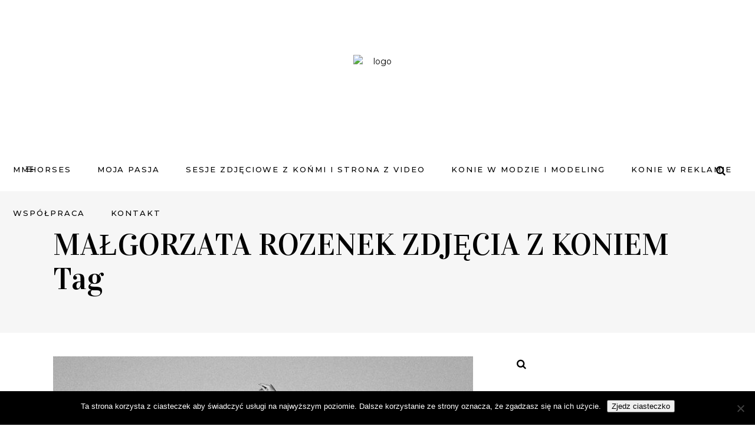

--- FILE ---
content_type: text/html; charset=UTF-8
request_url: https://mmhorses.pl/tag/malgorzata-rozenek-zdjecia-z-koniem/
body_size: 116202
content:
<!DOCTYPE html>
<html lang="pl-PL">
<head>
	
		<meta charset="UTF-8"/>
		<link rel="profile" href="https://gmpg.org/xfn/11"/>
		
				<meta name="viewport" content="width=device-width,initial-scale=1,user-scalable=yes">
		<meta name='robots' content='index, follow, max-image-preview:large, max-snippet:-1, max-video-preview:-1' />
	<style>img:is([sizes="auto" i], [sizes^="auto," i]) { contain-intrinsic-size: 3000px 1500px }</style>
	
	<!-- This site is optimized with the Yoast SEO plugin v26.7 - https://yoast.com/wordpress/plugins/seo/ -->
	<title>Archiwa: MAŁGORZATA ROZENEK ZDJĘCIA Z KONIEM - MMhorses Monika Mehlich</title>
	<link rel="canonical" href="https://mmhorses.pl/tag/malgorzata-rozenek-zdjecia-z-koniem/" />
	<meta property="og:locale" content="pl_PL" />
	<meta property="og:type" content="article" />
	<meta property="og:title" content="Archiwa: MAŁGORZATA ROZENEK ZDJĘCIA Z KONIEM - MMhorses Monika Mehlich" />
	<meta property="og:url" content="https://mmhorses.pl/tag/malgorzata-rozenek-zdjecia-z-koniem/" />
	<meta property="og:site_name" content="MMhorses Monika Mehlich" />
	<meta name="twitter:card" content="summary_large_image" />
	<script type="application/ld+json" class="yoast-schema-graph">{"@context":"https://schema.org","@graph":[{"@type":"CollectionPage","@id":"https://mmhorses.pl/tag/malgorzata-rozenek-zdjecia-z-koniem/","url":"https://mmhorses.pl/tag/malgorzata-rozenek-zdjecia-z-koniem/","name":"Archiwa: MAŁGORZATA ROZENEK ZDJĘCIA Z KONIEM - MMhorses Monika Mehlich","isPartOf":{"@id":"https://mmhorses.pl/#website"},"primaryImageOfPage":{"@id":"https://mmhorses.pl/tag/malgorzata-rozenek-zdjecia-z-koniem/#primaryimage"},"image":{"@id":"https://mmhorses.pl/tag/malgorzata-rozenek-zdjecia-z-koniem/#primaryimage"},"thumbnailUrl":"https://mmhorses.pl/wp-content/uploads/2020/04/MMHORSES-SESJA-ZDJĘCIOWA-Z-KONIEM_MAŁGORZATA-ROZENEK-SESJA-CIĄŻOWA-Z-KONIEM-3.jpg","breadcrumb":{"@id":"https://mmhorses.pl/tag/malgorzata-rozenek-zdjecia-z-koniem/#breadcrumb"},"inLanguage":"pl-PL"},{"@type":"ImageObject","inLanguage":"pl-PL","@id":"https://mmhorses.pl/tag/malgorzata-rozenek-zdjecia-z-koniem/#primaryimage","url":"https://mmhorses.pl/wp-content/uploads/2020/04/MMHORSES-SESJA-ZDJĘCIOWA-Z-KONIEM_MAŁGORZATA-ROZENEK-SESJA-CIĄŻOWA-Z-KONIEM-3.jpg","contentUrl":"https://mmhorses.pl/wp-content/uploads/2020/04/MMHORSES-SESJA-ZDJĘCIOWA-Z-KONIEM_MAŁGORZATA-ROZENEK-SESJA-CIĄŻOWA-Z-KONIEM-3.jpg","width":784,"height":715},{"@type":"BreadcrumbList","@id":"https://mmhorses.pl/tag/malgorzata-rozenek-zdjecia-z-koniem/#breadcrumb","itemListElement":[{"@type":"ListItem","position":1,"name":"Strona główna","item":"https://mmhorses.pl/"},{"@type":"ListItem","position":2,"name":"MAŁGORZATA ROZENEK ZDJĘCIA Z KONIEM"}]},{"@type":"WebSite","@id":"https://mmhorses.pl/#website","url":"https://mmhorses.pl/","name":"MMhorses Monika Mehlich","description":"BLOG PASJONATKI KONI I MODY","potentialAction":[{"@type":"SearchAction","target":{"@type":"EntryPoint","urlTemplate":"https://mmhorses.pl/?s={search_term_string}"},"query-input":{"@type":"PropertyValueSpecification","valueRequired":true,"valueName":"search_term_string"}}],"inLanguage":"pl-PL"}]}</script>
	<!-- / Yoast SEO plugin. -->


<link rel='dns-prefetch' href='//www.youtube.com' />
<link rel='dns-prefetch' href='//fonts.googleapis.com' />
<link rel="alternate" type="application/rss+xml" title="MMhorses Monika Mehlich &raquo; Kanał z wpisami" href="https://mmhorses.pl/feed/" />
<link rel="alternate" type="application/rss+xml" title="MMhorses Monika Mehlich &raquo; Kanał z komentarzami" href="https://mmhorses.pl/comments/feed/" />
<link rel="alternate" type="application/rss+xml" title="MMhorses Monika Mehlich &raquo; Kanał z wpisami otagowanymi jako MAŁGORZATA ROZENEK ZDJĘCIA Z KONIEM" href="https://mmhorses.pl/tag/malgorzata-rozenek-zdjecia-z-koniem/feed/" />
		<!-- This site uses the Google Analytics by ExactMetrics plugin v8.6.1 - Using Analytics tracking - https://www.exactmetrics.com/ -->
		<!-- Note: ExactMetrics is not currently configured on this site. The site owner needs to authenticate with Google Analytics in the ExactMetrics settings panel. -->
					<!-- No tracking code set -->
				<!-- / Google Analytics by ExactMetrics -->
		<script type="text/javascript">
/* <![CDATA[ */
window._wpemojiSettings = {"baseUrl":"https:\/\/s.w.org\/images\/core\/emoji\/16.0.1\/72x72\/","ext":".png","svgUrl":"https:\/\/s.w.org\/images\/core\/emoji\/16.0.1\/svg\/","svgExt":".svg","source":{"concatemoji":"https:\/\/mmhorses.pl\/wp-includes\/js\/wp-emoji-release.min.js?ver=6.8.3"}};
/*! This file is auto-generated */
!function(s,n){var o,i,e;function c(e){try{var t={supportTests:e,timestamp:(new Date).valueOf()};sessionStorage.setItem(o,JSON.stringify(t))}catch(e){}}function p(e,t,n){e.clearRect(0,0,e.canvas.width,e.canvas.height),e.fillText(t,0,0);var t=new Uint32Array(e.getImageData(0,0,e.canvas.width,e.canvas.height).data),a=(e.clearRect(0,0,e.canvas.width,e.canvas.height),e.fillText(n,0,0),new Uint32Array(e.getImageData(0,0,e.canvas.width,e.canvas.height).data));return t.every(function(e,t){return e===a[t]})}function u(e,t){e.clearRect(0,0,e.canvas.width,e.canvas.height),e.fillText(t,0,0);for(var n=e.getImageData(16,16,1,1),a=0;a<n.data.length;a++)if(0!==n.data[a])return!1;return!0}function f(e,t,n,a){switch(t){case"flag":return n(e,"\ud83c\udff3\ufe0f\u200d\u26a7\ufe0f","\ud83c\udff3\ufe0f\u200b\u26a7\ufe0f")?!1:!n(e,"\ud83c\udde8\ud83c\uddf6","\ud83c\udde8\u200b\ud83c\uddf6")&&!n(e,"\ud83c\udff4\udb40\udc67\udb40\udc62\udb40\udc65\udb40\udc6e\udb40\udc67\udb40\udc7f","\ud83c\udff4\u200b\udb40\udc67\u200b\udb40\udc62\u200b\udb40\udc65\u200b\udb40\udc6e\u200b\udb40\udc67\u200b\udb40\udc7f");case"emoji":return!a(e,"\ud83e\udedf")}return!1}function g(e,t,n,a){var r="undefined"!=typeof WorkerGlobalScope&&self instanceof WorkerGlobalScope?new OffscreenCanvas(300,150):s.createElement("canvas"),o=r.getContext("2d",{willReadFrequently:!0}),i=(o.textBaseline="top",o.font="600 32px Arial",{});return e.forEach(function(e){i[e]=t(o,e,n,a)}),i}function t(e){var t=s.createElement("script");t.src=e,t.defer=!0,s.head.appendChild(t)}"undefined"!=typeof Promise&&(o="wpEmojiSettingsSupports",i=["flag","emoji"],n.supports={everything:!0,everythingExceptFlag:!0},e=new Promise(function(e){s.addEventListener("DOMContentLoaded",e,{once:!0})}),new Promise(function(t){var n=function(){try{var e=JSON.parse(sessionStorage.getItem(o));if("object"==typeof e&&"number"==typeof e.timestamp&&(new Date).valueOf()<e.timestamp+604800&&"object"==typeof e.supportTests)return e.supportTests}catch(e){}return null}();if(!n){if("undefined"!=typeof Worker&&"undefined"!=typeof OffscreenCanvas&&"undefined"!=typeof URL&&URL.createObjectURL&&"undefined"!=typeof Blob)try{var e="postMessage("+g.toString()+"("+[JSON.stringify(i),f.toString(),p.toString(),u.toString()].join(",")+"));",a=new Blob([e],{type:"text/javascript"}),r=new Worker(URL.createObjectURL(a),{name:"wpTestEmojiSupports"});return void(r.onmessage=function(e){c(n=e.data),r.terminate(),t(n)})}catch(e){}c(n=g(i,f,p,u))}t(n)}).then(function(e){for(var t in e)n.supports[t]=e[t],n.supports.everything=n.supports.everything&&n.supports[t],"flag"!==t&&(n.supports.everythingExceptFlag=n.supports.everythingExceptFlag&&n.supports[t]);n.supports.everythingExceptFlag=n.supports.everythingExceptFlag&&!n.supports.flag,n.DOMReady=!1,n.readyCallback=function(){n.DOMReady=!0}}).then(function(){return e}).then(function(){var e;n.supports.everything||(n.readyCallback(),(e=n.source||{}).concatemoji?t(e.concatemoji):e.wpemoji&&e.twemoji&&(t(e.twemoji),t(e.wpemoji)))}))}((window,document),window._wpemojiSettings);
/* ]]> */
</script>
<link rel='stylesheet' id='pt-cv-public-style-css' href='https://mmhorses.pl/wp-content/plugins/content-views-query-and-display-post-page/public/assets/css/cv.css?ver=4.1' type='text/css' media='all' />
<link rel='stylesheet' id='sbi_styles-css' href='https://mmhorses.pl/wp-content/plugins/instagram-feed/css/sbi-styles.min.css?ver=6.9.1' type='text/css' media='all' />
<style id='wp-emoji-styles-inline-css' type='text/css'>

	img.wp-smiley, img.emoji {
		display: inline !important;
		border: none !important;
		box-shadow: none !important;
		height: 1em !important;
		width: 1em !important;
		margin: 0 0.07em !important;
		vertical-align: -0.1em !important;
		background: none !important;
		padding: 0 !important;
	}
</style>
<link rel='stylesheet' id='wp-block-library-css' href='https://mmhorses.pl/wp-includes/css/dist/block-library/style.min.css?ver=6.8.3' type='text/css' media='all' />
<style id='classic-theme-styles-inline-css' type='text/css'>
/*! This file is auto-generated */
.wp-block-button__link{color:#fff;background-color:#32373c;border-radius:9999px;box-shadow:none;text-decoration:none;padding:calc(.667em + 2px) calc(1.333em + 2px);font-size:1.125em}.wp-block-file__button{background:#32373c;color:#fff;text-decoration:none}
</style>
<style id='global-styles-inline-css' type='text/css'>
:root{--wp--preset--aspect-ratio--square: 1;--wp--preset--aspect-ratio--4-3: 4/3;--wp--preset--aspect-ratio--3-4: 3/4;--wp--preset--aspect-ratio--3-2: 3/2;--wp--preset--aspect-ratio--2-3: 2/3;--wp--preset--aspect-ratio--16-9: 16/9;--wp--preset--aspect-ratio--9-16: 9/16;--wp--preset--color--black: #000000;--wp--preset--color--cyan-bluish-gray: #abb8c3;--wp--preset--color--white: #ffffff;--wp--preset--color--pale-pink: #f78da7;--wp--preset--color--vivid-red: #cf2e2e;--wp--preset--color--luminous-vivid-orange: #ff6900;--wp--preset--color--luminous-vivid-amber: #fcb900;--wp--preset--color--light-green-cyan: #7bdcb5;--wp--preset--color--vivid-green-cyan: #00d084;--wp--preset--color--pale-cyan-blue: #8ed1fc;--wp--preset--color--vivid-cyan-blue: #0693e3;--wp--preset--color--vivid-purple: #9b51e0;--wp--preset--gradient--vivid-cyan-blue-to-vivid-purple: linear-gradient(135deg,rgba(6,147,227,1) 0%,rgb(155,81,224) 100%);--wp--preset--gradient--light-green-cyan-to-vivid-green-cyan: linear-gradient(135deg,rgb(122,220,180) 0%,rgb(0,208,130) 100%);--wp--preset--gradient--luminous-vivid-amber-to-luminous-vivid-orange: linear-gradient(135deg,rgba(252,185,0,1) 0%,rgba(255,105,0,1) 100%);--wp--preset--gradient--luminous-vivid-orange-to-vivid-red: linear-gradient(135deg,rgba(255,105,0,1) 0%,rgb(207,46,46) 100%);--wp--preset--gradient--very-light-gray-to-cyan-bluish-gray: linear-gradient(135deg,rgb(238,238,238) 0%,rgb(169,184,195) 100%);--wp--preset--gradient--cool-to-warm-spectrum: linear-gradient(135deg,rgb(74,234,220) 0%,rgb(151,120,209) 20%,rgb(207,42,186) 40%,rgb(238,44,130) 60%,rgb(251,105,98) 80%,rgb(254,248,76) 100%);--wp--preset--gradient--blush-light-purple: linear-gradient(135deg,rgb(255,206,236) 0%,rgb(152,150,240) 100%);--wp--preset--gradient--blush-bordeaux: linear-gradient(135deg,rgb(254,205,165) 0%,rgb(254,45,45) 50%,rgb(107,0,62) 100%);--wp--preset--gradient--luminous-dusk: linear-gradient(135deg,rgb(255,203,112) 0%,rgb(199,81,192) 50%,rgb(65,88,208) 100%);--wp--preset--gradient--pale-ocean: linear-gradient(135deg,rgb(255,245,203) 0%,rgb(182,227,212) 50%,rgb(51,167,181) 100%);--wp--preset--gradient--electric-grass: linear-gradient(135deg,rgb(202,248,128) 0%,rgb(113,206,126) 100%);--wp--preset--gradient--midnight: linear-gradient(135deg,rgb(2,3,129) 0%,rgb(40,116,252) 100%);--wp--preset--font-size--small: 13px;--wp--preset--font-size--medium: 20px;--wp--preset--font-size--large: 36px;--wp--preset--font-size--x-large: 42px;--wp--preset--spacing--20: 0.44rem;--wp--preset--spacing--30: 0.67rem;--wp--preset--spacing--40: 1rem;--wp--preset--spacing--50: 1.5rem;--wp--preset--spacing--60: 2.25rem;--wp--preset--spacing--70: 3.38rem;--wp--preset--spacing--80: 5.06rem;--wp--preset--shadow--natural: 6px 6px 9px rgba(0, 0, 0, 0.2);--wp--preset--shadow--deep: 12px 12px 50px rgba(0, 0, 0, 0.4);--wp--preset--shadow--sharp: 6px 6px 0px rgba(0, 0, 0, 0.2);--wp--preset--shadow--outlined: 6px 6px 0px -3px rgba(255, 255, 255, 1), 6px 6px rgba(0, 0, 0, 1);--wp--preset--shadow--crisp: 6px 6px 0px rgba(0, 0, 0, 1);}:where(.is-layout-flex){gap: 0.5em;}:where(.is-layout-grid){gap: 0.5em;}body .is-layout-flex{display: flex;}.is-layout-flex{flex-wrap: wrap;align-items: center;}.is-layout-flex > :is(*, div){margin: 0;}body .is-layout-grid{display: grid;}.is-layout-grid > :is(*, div){margin: 0;}:where(.wp-block-columns.is-layout-flex){gap: 2em;}:where(.wp-block-columns.is-layout-grid){gap: 2em;}:where(.wp-block-post-template.is-layout-flex){gap: 1.25em;}:where(.wp-block-post-template.is-layout-grid){gap: 1.25em;}.has-black-color{color: var(--wp--preset--color--black) !important;}.has-cyan-bluish-gray-color{color: var(--wp--preset--color--cyan-bluish-gray) !important;}.has-white-color{color: var(--wp--preset--color--white) !important;}.has-pale-pink-color{color: var(--wp--preset--color--pale-pink) !important;}.has-vivid-red-color{color: var(--wp--preset--color--vivid-red) !important;}.has-luminous-vivid-orange-color{color: var(--wp--preset--color--luminous-vivid-orange) !important;}.has-luminous-vivid-amber-color{color: var(--wp--preset--color--luminous-vivid-amber) !important;}.has-light-green-cyan-color{color: var(--wp--preset--color--light-green-cyan) !important;}.has-vivid-green-cyan-color{color: var(--wp--preset--color--vivid-green-cyan) !important;}.has-pale-cyan-blue-color{color: var(--wp--preset--color--pale-cyan-blue) !important;}.has-vivid-cyan-blue-color{color: var(--wp--preset--color--vivid-cyan-blue) !important;}.has-vivid-purple-color{color: var(--wp--preset--color--vivid-purple) !important;}.has-black-background-color{background-color: var(--wp--preset--color--black) !important;}.has-cyan-bluish-gray-background-color{background-color: var(--wp--preset--color--cyan-bluish-gray) !important;}.has-white-background-color{background-color: var(--wp--preset--color--white) !important;}.has-pale-pink-background-color{background-color: var(--wp--preset--color--pale-pink) !important;}.has-vivid-red-background-color{background-color: var(--wp--preset--color--vivid-red) !important;}.has-luminous-vivid-orange-background-color{background-color: var(--wp--preset--color--luminous-vivid-orange) !important;}.has-luminous-vivid-amber-background-color{background-color: var(--wp--preset--color--luminous-vivid-amber) !important;}.has-light-green-cyan-background-color{background-color: var(--wp--preset--color--light-green-cyan) !important;}.has-vivid-green-cyan-background-color{background-color: var(--wp--preset--color--vivid-green-cyan) !important;}.has-pale-cyan-blue-background-color{background-color: var(--wp--preset--color--pale-cyan-blue) !important;}.has-vivid-cyan-blue-background-color{background-color: var(--wp--preset--color--vivid-cyan-blue) !important;}.has-vivid-purple-background-color{background-color: var(--wp--preset--color--vivid-purple) !important;}.has-black-border-color{border-color: var(--wp--preset--color--black) !important;}.has-cyan-bluish-gray-border-color{border-color: var(--wp--preset--color--cyan-bluish-gray) !important;}.has-white-border-color{border-color: var(--wp--preset--color--white) !important;}.has-pale-pink-border-color{border-color: var(--wp--preset--color--pale-pink) !important;}.has-vivid-red-border-color{border-color: var(--wp--preset--color--vivid-red) !important;}.has-luminous-vivid-orange-border-color{border-color: var(--wp--preset--color--luminous-vivid-orange) !important;}.has-luminous-vivid-amber-border-color{border-color: var(--wp--preset--color--luminous-vivid-amber) !important;}.has-light-green-cyan-border-color{border-color: var(--wp--preset--color--light-green-cyan) !important;}.has-vivid-green-cyan-border-color{border-color: var(--wp--preset--color--vivid-green-cyan) !important;}.has-pale-cyan-blue-border-color{border-color: var(--wp--preset--color--pale-cyan-blue) !important;}.has-vivid-cyan-blue-border-color{border-color: var(--wp--preset--color--vivid-cyan-blue) !important;}.has-vivid-purple-border-color{border-color: var(--wp--preset--color--vivid-purple) !important;}.has-vivid-cyan-blue-to-vivid-purple-gradient-background{background: var(--wp--preset--gradient--vivid-cyan-blue-to-vivid-purple) !important;}.has-light-green-cyan-to-vivid-green-cyan-gradient-background{background: var(--wp--preset--gradient--light-green-cyan-to-vivid-green-cyan) !important;}.has-luminous-vivid-amber-to-luminous-vivid-orange-gradient-background{background: var(--wp--preset--gradient--luminous-vivid-amber-to-luminous-vivid-orange) !important;}.has-luminous-vivid-orange-to-vivid-red-gradient-background{background: var(--wp--preset--gradient--luminous-vivid-orange-to-vivid-red) !important;}.has-very-light-gray-to-cyan-bluish-gray-gradient-background{background: var(--wp--preset--gradient--very-light-gray-to-cyan-bluish-gray) !important;}.has-cool-to-warm-spectrum-gradient-background{background: var(--wp--preset--gradient--cool-to-warm-spectrum) !important;}.has-blush-light-purple-gradient-background{background: var(--wp--preset--gradient--blush-light-purple) !important;}.has-blush-bordeaux-gradient-background{background: var(--wp--preset--gradient--blush-bordeaux) !important;}.has-luminous-dusk-gradient-background{background: var(--wp--preset--gradient--luminous-dusk) !important;}.has-pale-ocean-gradient-background{background: var(--wp--preset--gradient--pale-ocean) !important;}.has-electric-grass-gradient-background{background: var(--wp--preset--gradient--electric-grass) !important;}.has-midnight-gradient-background{background: var(--wp--preset--gradient--midnight) !important;}.has-small-font-size{font-size: var(--wp--preset--font-size--small) !important;}.has-medium-font-size{font-size: var(--wp--preset--font-size--medium) !important;}.has-large-font-size{font-size: var(--wp--preset--font-size--large) !important;}.has-x-large-font-size{font-size: var(--wp--preset--font-size--x-large) !important;}
:where(.wp-block-post-template.is-layout-flex){gap: 1.25em;}:where(.wp-block-post-template.is-layout-grid){gap: 1.25em;}
:where(.wp-block-columns.is-layout-flex){gap: 2em;}:where(.wp-block-columns.is-layout-grid){gap: 2em;}
:root :where(.wp-block-pullquote){font-size: 1.5em;line-height: 1.6;}
</style>
<link rel='stylesheet' id='aero_addons-Defaults-css' href='https://mmhorses.pl/wp-content/uploads/aero_addons/fonts/Defaults/Defaults.css?ver=6.8.3' type='text/css' media='all' />
<link rel='stylesheet' id='cookie-notice-front-css' href='https://mmhorses.pl/wp-content/plugins/cookie-notice/css/front.min.css?ver=2.5.11' type='text/css' media='all' />
<link rel='stylesheet' id='finalTilesGallery_stylesheet-css' href='https://mmhorses.pl/wp-content/plugins/final-tiles-grid-gallery-lite/scripts/ftg.css?ver=3.6.4' type='text/css' media='all' />
<link rel='stylesheet' id='fontawesome_stylesheet-css' href='https://mmhorses.pl/wp-content/plugins/final-tiles-grid-gallery-lite/fonts/font-awesome/css/font-awesome.min.css?ver=6.8.3' type='text/css' media='all' />
<link rel='stylesheet' id='acx_fsmi_styles-css' href='https://mmhorses.pl/wp-content/plugins/floating-social-media-icon/css/style.css?v=4.3.4&#038;ver=6.8.3' type='text/css' media='all' />
<link rel='stylesheet' id='responsive-lightbox-nivo-css' href='https://mmhorses.pl/wp-content/plugins/responsive-lightbox/assets/nivo/nivo-lightbox.min.css?ver=1.3.1' type='text/css' media='all' />
<link rel='stylesheet' id='responsive-lightbox-nivo-default-css' href='https://mmhorses.pl/wp-content/plugins/responsive-lightbox/assets/nivo/themes/default/default.css?ver=1.3.1' type='text/css' media='all' />
<link rel='stylesheet' id='rs-plugin-settings-css' href='https://mmhorses.pl/wp-content/plugins/revslider/public/assets/css/settings.css?ver=5.4.8.3' type='text/css' media='all' />
<style id='rs-plugin-settings-inline-css' type='text/css'>
#rs-demo-id {}
</style>
<link rel='stylesheet' id='roslyn-elated-modules-css' href='https://mmhorses.pl/wp-content/themes/roslyn/assets/css/modules.min.css?ver=6.8.3' type='text/css' media='all' />
<link rel='stylesheet' id='roslyn-news-style-css' href='https://mmhorses.pl/wp-content/plugins/roslyn-news/assets/css/news.min.css?ver=6.8.3' type='text/css' media='all' />
<link rel='stylesheet' id='roslyn-elated-modules-responsive-css' href='https://mmhorses.pl/wp-content/themes/roslyn/assets/css/modules-responsive.min.css?ver=6.8.3' type='text/css' media='all' />
<link rel='stylesheet' id='roslyn-news-responsive-style-css' href='https://mmhorses.pl/wp-content/plugins/roslyn-news/assets/css/news-responsive.min.css?ver=6.8.3' type='text/css' media='all' />
<link rel='stylesheet' id='roslyn-elated-default-style-css' href='https://mmhorses.pl/wp-content/themes/roslyn/style.css?ver=6.8.3' type='text/css' media='all' />
<link rel='stylesheet' id='eltdf-dripicons-css' href='https://mmhorses.pl/wp-content/themes/roslyn/framework/lib/icons-pack/dripicons/dripicons.css?ver=6.8.3' type='text/css' media='all' />
<link rel='stylesheet' id='eltdf-font_elegant-css' href='https://mmhorses.pl/wp-content/themes/roslyn/framework/lib/icons-pack/elegant-icons/style.min.css?ver=6.8.3' type='text/css' media='all' />
<link rel='stylesheet' id='eltdf-font_awesome-css' href='https://mmhorses.pl/wp-content/themes/roslyn/framework/lib/icons-pack/font-awesome/css/fontawesome-all.min.css?ver=6.8.3' type='text/css' media='all' />
<link rel='stylesheet' id='eltdf-ion_icons-css' href='https://mmhorses.pl/wp-content/themes/roslyn/framework/lib/icons-pack/ion-icons/css/ionicons.min.css?ver=6.8.3' type='text/css' media='all' />
<link rel='stylesheet' id='eltdf-linea_icons-css' href='https://mmhorses.pl/wp-content/themes/roslyn/framework/lib/icons-pack/linea-icons/style.css?ver=6.8.3' type='text/css' media='all' />
<link rel='stylesheet' id='eltdf-linear_icons-css' href='https://mmhorses.pl/wp-content/themes/roslyn/framework/lib/icons-pack/linear-icons/style.css?ver=6.8.3' type='text/css' media='all' />
<link rel='stylesheet' id='eltdf-simple_line_icons-css' href='https://mmhorses.pl/wp-content/themes/roslyn/framework/lib/icons-pack/simple-line-icons/simple-line-icons.css?ver=6.8.3' type='text/css' media='all' />
<link rel='stylesheet' id='mediaelement-css' href='https://mmhorses.pl/wp-includes/js/mediaelement/mediaelementplayer-legacy.min.css?ver=4.2.17' type='text/css' media='all' />
<link rel='stylesheet' id='wp-mediaelement-css' href='https://mmhorses.pl/wp-includes/js/mediaelement/wp-mediaelement.min.css?ver=6.8.3' type='text/css' media='all' />
<link rel='stylesheet' id='roslyn-elated-google-fonts-css' href='https://fonts.googleapis.com/css?family=Montserrat%3A300%2C400%2C500%2C600%2C700%7CVidaloka%3A300%2C400%2C500%2C600%2C700%7CTuesdayNight%3A300%2C400%2C500%2C600%2C700&#038;subset=latin-ext&#038;ver=1.0.0' type='text/css' media='all' />
<link rel='stylesheet' id='slb_core-css' href='https://mmhorses.pl/wp-content/plugins/simple-lightbox/client/css/app.css?ver=2.9.4' type='text/css' media='all' />
<link rel='stylesheet' id='aero_addons_buttons_box__style-css' href='https://mmhorses.pl/wp-content/plugins/aero_addons/css/aero_addons_buttons_box.css?ver=6.8.3' type='text/css' media='all' />
<link rel='stylesheet' id='aero_addons_carousel_box_slick_style-css' href='https://mmhorses.pl/wp-content/plugins/aero_addons/include/slick/slick.css?ver=6.8.3' type='text/css' media='all' />
<link rel='stylesheet' id='aero_addons_carousel_box_animate_style-css' href='https://mmhorses.pl/wp-content/plugins/aero_addons/css/aero_addons_carousel_animate.css?ver=6.8.3' type='text/css' media='all' />
<link rel='stylesheet' id='aero_addons_carousel_box_style-css' href='https://mmhorses.pl/wp-content/plugins/aero_addons/css/aero_addons_carousel_box.css?ver=6.8.3' type='text/css' media='all' />
<link rel='stylesheet' id='aero_addons_counters_animate_style-css' href='https://mmhorses.pl/wp-content/plugins/aero_addons/include/animate.css?ver=6.8.3' type='text/css' media='all' />
<link rel='stylesheet' id='aero_addons_counters_fontawesome_style-css' href='https://mmhorses.pl/wp-content/plugins/aero_addons/include/font_awesome/css/font-awesome.css?ver=6.8.3' type='text/css' media='all' />
<link rel='stylesheet' id='aero_addons_counters_style-css' href='https://mmhorses.pl/wp-content/plugins/aero_addons/css/aero_addons_counters.css?ver=6.8.3' type='text/css' media='all' />
<link rel='stylesheet' id='aero_addons_custom_comment_style-css' href='https://mmhorses.pl/wp-content/plugins/aero_addons/css/aero_addons_custom_comment.css?ver=6.8.3' type='text/css' media='all' />
<link rel='stylesheet' id='aero_addons_custom_menu_style-css' href='https://mmhorses.pl/wp-content/plugins/aero_addons/css/aero_addons_custom_menu.css?ver=6.8.3' type='text/css' media='all' />
<link rel='stylesheet' id='aero_addons_gmaps_style-css' href='https://mmhorses.pl/wp-content/plugins/aero_addons/css/aero_addons_google_maps.css?ver=6.8.3' type='text/css' media='all' />
<link rel='stylesheet' id='aero_addons_info_box__style-css' href='https://mmhorses.pl/wp-content/plugins/aero_addons/css/aero_addons_info_box.css?ver=6.8.3' type='text/css' media='all' />
<link rel='stylesheet' id='ligtboxStyleSheet-css' href='https://mmhorses.pl/wp-content/plugins/aero_addons/css/ligtbox_vc_addon.css?ver=6.8.3' type='text/css' media='all' />
<link rel='stylesheet' id='aero_addons_light_box_video_style-css' href='https://mmhorses.pl/wp-content/plugins/aero_addons/css/aero_addons_light_box_video.css?ver=6.8.3' type='text/css' media='all' />
<link rel='stylesheet' id='aero_addons_price_box_style-css' href='https://mmhorses.pl/wp-content/plugins/aero_addons/css/aero_addons_price_box.css?ver=6.8.3' type='text/css' media='all' />
<link rel='stylesheet' id='aero_addons_social_links_style-css' href='https://mmhorses.pl/wp-content/plugins/aero_addons/css/aero_addons_social_links.css?ver=6.8.3' type='text/css' media='all' />
<link rel='stylesheet' id='js_composer_front-css' href='https://mmhorses.pl/wp-content/plugins/js_composer/assets/css/js_composer.min.css?ver=6.1' type='text/css' media='all' />
<link rel='stylesheet' id='__EPYT__style-css' href='https://mmhorses.pl/wp-content/plugins/youtube-embed-plus/styles/ytprefs.min.css?ver=14.2.4' type='text/css' media='all' />
<style id='__EPYT__style-inline-css' type='text/css'>

                .epyt-gallery-thumb {
                        width: 33.333%;
                }
                
</style>
<script type="text/javascript" src="https://mmhorses.pl/wp-includes/js/jquery/jquery.min.js?ver=3.7.1" id="jquery-core-js"></script>
<script type="text/javascript" src="https://mmhorses.pl/wp-includes/js/jquery/jquery-migrate.min.js?ver=3.4.1" id="jquery-migrate-js"></script>
<script type="text/javascript" id="cookie-notice-front-js-before">
/* <![CDATA[ */
var cnArgs = {"ajaxUrl":"https:\/\/mmhorses.pl\/wp-admin\/admin-ajax.php","nonce":"786277463d","hideEffect":"fade","position":"bottom","onScroll":false,"onScrollOffset":100,"onClick":false,"cookieName":"cookie_notice_accepted","cookieTime":2592000,"cookieTimeRejected":2592000,"globalCookie":false,"redirection":false,"cache":false,"revokeCookies":false,"revokeCookiesOpt":"automatic"};
/* ]]> */
</script>
<script type="text/javascript" src="https://mmhorses.pl/wp-content/plugins/cookie-notice/js/front.min.js?ver=2.5.11" id="cookie-notice-front-js"></script>
<script type="text/javascript" src="https://mmhorses.pl/wp-content/plugins/responsive-lightbox/assets/nivo/nivo-lightbox.min.js?ver=1.3.1" id="responsive-lightbox-nivo-js"></script>
<script type="text/javascript" src="https://mmhorses.pl/wp-includes/js/underscore.min.js?ver=1.13.7" id="underscore-js"></script>
<script type="text/javascript" src="https://mmhorses.pl/wp-content/plugins/responsive-lightbox/assets/infinitescroll/infinite-scroll.pkgd.min.js?ver=4.0.1" id="responsive-lightbox-infinite-scroll-js"></script>
<script type="text/javascript" id="responsive-lightbox-js-before">
/* <![CDATA[ */
var rlArgs = {"script":"nivo","selector":"lightbox","customEvents":"","activeGalleries":false,"effect":"fadeScale","clickOverlayToClose":true,"keyboardNav":true,"errorMessage":"The requested content cannot be loaded. Please try again later.","woocommerce_gallery":false,"ajaxurl":"https:\/\/mmhorses.pl\/wp-admin\/admin-ajax.php","nonce":"4b3cb34e7a","preview":false,"postId":18118,"scriptExtension":false};
/* ]]> */
</script>
<script type="text/javascript" src="https://mmhorses.pl/wp-content/plugins/responsive-lightbox/js/front.js?ver=2.5.2" id="responsive-lightbox-js"></script>
<script type="text/javascript" src="https://mmhorses.pl/wp-content/plugins/revslider/public/assets/js/jquery.themepunch.tools.min.js?ver=5.4.8.3" id="tp-tools-js"></script>
<script type="text/javascript" src="https://mmhorses.pl/wp-content/plugins/revslider/public/assets/js/jquery.themepunch.revolution.min.js?ver=5.4.8.3" id="revmin-js"></script>
<script type="text/javascript" src="https://mmhorses.pl/wp-content/plugins/aero_addons/scripts/aero_addons_buttons_box.js?ver=6.8.3" id="aero_addons_buttons_box__script-js"></script>
<script type="text/javascript" src="https://mmhorses.pl/wp-content/plugins/aero_addons/include/slick/slick.js?ver=6.8.3" id="aero_addons_carousel_box_slick_script-js"></script>
<script type="text/javascript" src="https://mmhorses.pl/wp-content/plugins/aero_addons/scripts/aero_addons_carousel_slick_custom.js?ver=6.8.3" id="aero_addons_carousel_box_slick_custom_script-js"></script>
<script type="text/javascript" src="https://mmhorses.pl/wp-content/plugins/aero_addons/include/jquery.spincrement.js?ver=6.8.3" id="aero_addons_spincrement_script-js"></script>
<script type="text/javascript" src="https://mmhorses.pl/wp-content/plugins/aero_addons/scripts/aero_addons_counters.js?ver=6.8.3" id="aero_addons_counters_script-js"></script>
<script type="text/javascript" src="https://mmhorses.pl/wp-content/plugins/aero_addons/scripts/aero_addons_photo_light_box.js?ver=6.8.3" id="aero_addons_light_box_scripts-js"></script>
<script type="text/javascript" src="https://mmhorses.pl/wp-content/plugins/aero_addons/scripts/aero_addons_inline_scripts.js?ver=6.8.3" id="aero_addons_light_box_video_inline_script-js"></script>
<script type="text/javascript" id="aero_addons_light_box_video_inline_script-js-after">
/* <![CDATA[ */

		( function ( $ ){
			'use strict';
			$( document ).on( 'ready', function() {
				$( document ).on( 'click', '.aero_addons_light_box_video_link', function() {
					var data 		= $( this ).data();
					var data_width 	= data.videowidth;
					var width 		= $.trim( data_width.toString().length ) > 0 ? parseInt( data_width ) : 560;
					var height 		= width / 1.77777777777778;
					var video_url 	= 'http://www.youtube.com/embed/' + data.videoid + '?version=3&enablejsapi=1&autoplay=1';

					$( '.container' ).addClass('aero_addons_light_box_video_background_blur');

					$( 'body' ).append( '<div class="aero_addons_light_box_video_popup"><div class="aero_addons_light_box_video_popup_video" style="background-color: #000; opacity: 0; width: '+width+'px; height: '+height+'px;"></div><a class="aero_addons_light_box_video_close" aria-hidden="true"></a><div style="opacity: 0;" class="aero_addons_light_box_video_popup_background"></div></div>' );
					$( '.aero_addons_light_box_video_popup_video' ).addClass( 'animated_lvb fadeInUp_lvb' );
					$( '.aero_addons_light_box_video_popup_background' ).addClass( 'animated_lvb fadeIn_lvb' );

					setTimeout(function() {
						$( '.aero_addons_light_box_video_popup_video' ).html( '<iframe width="' + width + '" height="' + height + '" id="player" src="' + video_url + '" frameborder="0" allowfullscreen></iframe>' );
					}, 1000);

				} );
				$( document ).on( 'click', '.aero_addons_light_box_video_popup_background, .aero_addons_light_box_video_close', function(){
					$( '.aero_addons_light_box_video_popup' ).addClass( 'animated_lvb fadeOut_lvb' );
					$( '.container' ).addClass('aero_addons_light_box_video_background_blur_close');
					setTimeout(function() {
						$( '.container' ).removeClass('aero_addons_light_box_video_background_blur').removeClass('aero_addons_light_box_video_background_blur_close');
						$( '.aero_addons_light_box_video_popup' ).remove();
					}, 300);
				} );

			} );
		} )(jQuery);
		
/* ]]> */
</script>
<script type="text/javascript" src="https://www.youtube.com/player_api?ver=6.8.3" id="aero_addons_light_box_video_youtube_api-js"></script>
<script type="text/javascript" id="__ytprefs__-js-extra">
/* <![CDATA[ */
var _EPYT_ = {"ajaxurl":"https:\/\/mmhorses.pl\/wp-admin\/admin-ajax.php","security":"73e1b9f040","gallery_scrolloffset":"20","eppathtoscripts":"https:\/\/mmhorses.pl\/wp-content\/plugins\/youtube-embed-plus\/scripts\/","eppath":"https:\/\/mmhorses.pl\/wp-content\/plugins\/youtube-embed-plus\/","epresponsiveselector":"[\"iframe.__youtube_prefs_widget__\"]","epdovol":"1","version":"14.2.4","evselector":"iframe.__youtube_prefs__[src], iframe[src*=\"youtube.com\/embed\/\"], iframe[src*=\"youtube-nocookie.com\/embed\/\"]","ajax_compat":"","maxres_facade":"eager","ytapi_load":"light","pause_others":"","stopMobileBuffer":"1","facade_mode":"","not_live_on_channel":""};
/* ]]> */
</script>
<script type="text/javascript" src="https://mmhorses.pl/wp-content/plugins/youtube-embed-plus/scripts/ytprefs.min.js?ver=14.2.4" id="__ytprefs__-js"></script>
<link rel="https://api.w.org/" href="https://mmhorses.pl/wp-json/" /><link rel="alternate" title="JSON" type="application/json" href="https://mmhorses.pl/wp-json/wp/v2/tags/1611" /><link rel="EditURI" type="application/rsd+xml" title="RSD" href="https://mmhorses.pl/xmlrpc.php?rsd" />
<meta name="generator" content="WordPress 6.8.3" />
<meta name="generator" content="Redux 4.5.10" />


<!-- Starting Styles For Social Media Icon From Acurax International www.acurax.com -->
<style type='text/css'>
#divBottomRight img 
{
width: 32px; 
}
#divBottomRight 
{
min-width:0px; 
position: static; 
}
</style>
<!-- Ending Styles For Social Media Icon From Acurax International www.acurax.com -->



<meta name="generator" content="Powered by Slider Revolution 5.4.8.3 - responsive, Mobile-Friendly Slider Plugin for WordPress with comfortable drag and drop interface." />
<script type="text/javascript">function setREVStartSize(e){									
						try{ e.c=jQuery(e.c);var i=jQuery(window).width(),t=9999,r=0,n=0,l=0,f=0,s=0,h=0;
							if(e.responsiveLevels&&(jQuery.each(e.responsiveLevels,function(e,f){f>i&&(t=r=f,l=e),i>f&&f>r&&(r=f,n=e)}),t>r&&(l=n)),f=e.gridheight[l]||e.gridheight[0]||e.gridheight,s=e.gridwidth[l]||e.gridwidth[0]||e.gridwidth,h=i/s,h=h>1?1:h,f=Math.round(h*f),"fullscreen"==e.sliderLayout){var u=(e.c.width(),jQuery(window).height());if(void 0!=e.fullScreenOffsetContainer){var c=e.fullScreenOffsetContainer.split(",");if (c) jQuery.each(c,function(e,i){u=jQuery(i).length>0?u-jQuery(i).outerHeight(!0):u}),e.fullScreenOffset.split("%").length>1&&void 0!=e.fullScreenOffset&&e.fullScreenOffset.length>0?u-=jQuery(window).height()*parseInt(e.fullScreenOffset,0)/100:void 0!=e.fullScreenOffset&&e.fullScreenOffset.length>0&&(u-=parseInt(e.fullScreenOffset,0))}f=u}else void 0!=e.minHeight&&f<e.minHeight&&(f=e.minHeight);e.c.closest(".rev_slider_wrapper").css({height:f})					
						}catch(d){console.log("Failure at Presize of Slider:"+d)}						
					};</script>
<noscript><style> .wpb_animate_when_almost_visible { opacity: 1; }</style></noscript></head>
<body data-rsssl=1 class="archive tag tag-malgorzata-rozenek-zdjecia-z-koniem tag-1611 wp-theme-roslyn cookies-not-set roslyn-core-1.2 eltdf-news-1.0 metaslider-plugin roslyn-ver-1.3 eltdf-grid-1100 eltdf-empty-google-api eltdf-wide-dropdown-menu-in-grid eltdf-accesspress-custom-style eltdf-fixed-on-scroll eltdf-dropdown-animate-height eltdf-header-centered eltdf-menu-area-shadow-disable eltdf-menu-area-in-grid-shadow-disable eltdf-menu-area-in-grid-border-disable eltdf-logo-area-border-disable eltdf-side-menu-slide-from-right eltdf-default-mobile-header eltdf-sticky-up-mobile-header eltdf-fullscreen-search eltdf-search-fade wpb-js-composer js-comp-ver-6.1 vc_responsive" itemscope itemtype="http://schema.org/WebPage">
	<section class="eltdf-side-menu">
    <div class="eltdf-side-area-inner">
        <div class="eltdf-close-side-menu-holder">
            <a class="eltdf-close-side-menu eltdf-close-side-menu-icon-pack" href="#">
		        <span aria-hidden="true" class="eltdf-icon-font-elegant icon_close "></span>            </a>
        </div>
		<div class="widget eltdf-separator-widget"><div class="eltdf-separator-holder clearfix  eltdf-separator-center eltdf-separator-full-width">
	<div class="eltdf-separator" style="border-color: #000000;border-style: solid;margin-bottom: 10px"></div>
</div>
</div><div id="text-3" class="widget eltdf-sidearea widget_text">			<div class="textwidget"><ul>
<li>Kobiece sesje zdjęciowe z końmi</li>
<li>Reklama i promocja produktu z końmi</li>
<li>Własna baza stajni i fotografów</li>
<li>Współpraca przy organizacji pokazów mody, eventów z udziałem koni</li>
</ul>
</div>
		</div><div class="widget eltdf-news-widget eltdf-news-layout5-widget"><div class="eltdf-widget-title-holder"><h5 class="eltdf-widget-title">PASJA, MODA, STYL</h5></div><div class="eltdf-news-holder eltdf-layout5 eltdf-news-skin-light eltdf-news-columns-1 eltdf-small-space"  data-post-status=publish data-category-name=wszystko-o-sesjach-zdjeciowych-z-konmi data-post-in=18234 data-ignore-sticky-posts=1 data-posts-per-page=1 data-order=ASC data-paged=1 data-max-num-pages=1 data-next-page=2 data-title-tag=h3 data-image-size=full data-display-categories=yes data-display-excerpt=no data-display-date=yes data-date-format=published data-display-author=yes data-display-hot-trending-icons=no data-layout=eltdf_layout5><div class="eltdf-news-list-inner eltdf-outer-space" data-number-of-items="1"   data-slider-speed="5000" data-slider-speed-animation="600"  >
<div class="eltdf-news-item eltdf-layout5-item eltdf-item-space">
	<div class="eltdf-ni-inner">
		<div class="eltdf-ni-image-holder">
				<div class="eltdf-post-image">
		<a itemprop="url" href="https://mmhorses.pl/jak-ubrac-sie-na-sesje-zdjeciowa-z-koniem/" title="[:pl]JAK UBRAĆ SIĘ NA SESJĘ ZDJĘCIOWĄ Z KONIEM ?[:]">
			<img src="https://mmhorses.pl/wp-content/plugins/lazy-load/images/1x1.trans.gif" data-lazy-src="https://mmhorses.pl/wp-content/uploads/2020/04/MMHORSES-ZDJĘCIA-Z-KOŃMI.jpg" width="2000" height="1333" class="attachment-full size-full wp-post-image" alt decoding="async" fetchpriority="high" srcset="https://mmhorses.pl/wp-content/uploads/2020/04/MMHORSES-ZDJĘCIA-Z-KOŃMI.jpg 2000w, https://mmhorses.pl/wp-content/uploads/2020/04/MMHORSES-ZDJĘCIA-Z-KOŃMI-600x400.jpg 600w, https://mmhorses.pl/wp-content/uploads/2020/04/MMHORSES-ZDJĘCIA-Z-KOŃMI-510x340.jpg 510w, https://mmhorses.pl/wp-content/uploads/2020/04/MMHORSES-ZDJĘCIA-Z-KOŃMI-900x600.jpg 900w, https://mmhorses.pl/wp-content/uploads/2020/04/MMHORSES-ZDJĘCIA-Z-KOŃMI-768x512.jpg 768w, https://mmhorses.pl/wp-content/uploads/2020/04/MMHORSES-ZDJĘCIA-Z-KOŃMI-1536x1024.jpg 1536w" sizes="(max-width: 2000px) 100vw, 2000px" title="" alt="" /><noscript><img width="2000" height="1333" src="https://mmhorses.pl/wp-content/uploads/2020/04/MMHORSES-ZDJĘCIA-Z-KOŃMI.jpg" class="attachment-full size-full wp-post-image" alt="" decoding="async" fetchpriority="high" srcset="https://mmhorses.pl/wp-content/uploads/2020/04/MMHORSES-ZDJĘCIA-Z-KOŃMI.jpg 2000w, https://mmhorses.pl/wp-content/uploads/2020/04/MMHORSES-ZDJĘCIA-Z-KOŃMI-600x400.jpg 600w, https://mmhorses.pl/wp-content/uploads/2020/04/MMHORSES-ZDJĘCIA-Z-KOŃMI-510x340.jpg 510w, https://mmhorses.pl/wp-content/uploads/2020/04/MMHORSES-ZDJĘCIA-Z-KOŃMI-900x600.jpg 900w, https://mmhorses.pl/wp-content/uploads/2020/04/MMHORSES-ZDJĘCIA-Z-KOŃMI-768x512.jpg 768w, https://mmhorses.pl/wp-content/uploads/2020/04/MMHORSES-ZDJĘCIA-Z-KOŃMI-1536x1024.jpg 1536w" sizes="(max-width: 2000px) 100vw, 2000px" /></noscript>		</a>
	</div>
					</div>
		<div class="eltdf-ni-content" style="text-align:center">
			<div class="eltdf-ni-info eltdf-ni-info-top">
					<div itemprop="dateCreated" class="eltdf-post-info-date entry-date published updated">
					<a itemprop="url" href="https://mmhorses.pl/2020/05/">
					04/05/2020		</a>
		<meta itemprop="interactionCount" content="UserComments: 0"/>
	</div>
					<div class="eltdf-post-info-category">
		<a href="https://mmhorses.pl/category/wszystko-o-sesjach-zdjeciowych-z-konmi/" rel="category tag">WSZYSTKO O SESJACH ZDJĘCIOWYCH Z KOŃMI</a>	</div>
											</div>
			
<h3 itemprop="name" class="entry-title eltdf-post-title">
	<a itemprop="url" href="https://mmhorses.pl/jak-ubrac-sie-na-sesje-zdjeciowa-z-koniem/" title="[:pl]JAK UBRAĆ SIĘ NA SESJĘ ZDJĘCIOWĄ Z KONIEM ?[:]">
		[:pl]JAK UBRAĆ SIĘ NA SESJĘ ZDJĘCIOWĄ Z KONIEM ?[:]	</a>
</h3>						<div class="eltdf-ni-info eltdf-ni-info-bottom">
									<div class="eltdf-post-info-author eltdf-author-style">
		<span class="eltdf-post-info-author-text">
			BY		</span>
		<a itemprop="author" class="eltdf-post-info-author-link" href="https://mmhorses.pl/author/monika/">
			monika		</a>
	</div>
							</div>
		</div>
	</div>
</div></div></div></div>    </div>
    <div class="eltdf-side-area-bottom">
		<div class="widget eltdf-separator-widget"><div class="eltdf-separator-holder clearfix  eltdf-separator-center eltdf-separator-normal">
	<div class="eltdf-separator" style="border-style: solid;margin-top: 10px"></div>
</div>
</div><div class="widget eltdf-separator-widget"><div class="eltdf-separator-holder clearfix  eltdf-separator-center eltdf-separator-normal">
	<div class="eltdf-separator" style="border-style: solid"></div>
</div>
</div>    </div>
</section>
    <div class="eltdf-wrapper">
        <div class="eltdf-wrapper-inner">
            <div class="eltdf-fullscreen-search-holder">
	<a class="eltdf-search-close eltdf-search-close-icon-pack" href="javascript:void(0)">
		<i class="eltdf-icon-font-awesome fa fa-times "></i>	</a>
	<div class="eltdf-fullscreen-search-table">
		<div class="eltdf-fullscreen-search-cell">
			<div class="eltdf-fullscreen-search-inner">
				<form action="https://mmhorses.pl/" class="eltdf-fullscreen-search-form" method="get">
					<div class="eltdf-form-holder">
						<div class="eltdf-form-holder-inner">
							<div class="eltdf-field-holder">
								<input type="text" placeholder="Type Your Search" name="s" class="eltdf-search-field" autocomplete="off"/>
							</div>
							<button type="submit" class="eltdf-search-submit eltdf-search-submit-icon-pack">
								<i class="eltdf-icon-font-awesome fa fa-search "></i>							</button>
							<div class="eltdf-line"></div>
						</div>
					</div>
				</form>
			</div>
		</div>
	</div>
</div>
<header class="eltdf-page-header">
		
    <div class="eltdf-logo-area">
	    	    
                    <div class="eltdf-vertical-align-containers">
                <div class="eltdf-position-center"><!--
                 --><div class="eltdf-position-center-inner">
                        

<div class="eltdf-logo-wrapper">
    <a itemprop="url" href="https://mmhorses.pl/" style="height: 64px;">
        <img itemprop="image" class="eltdf-normal-logo" src="https://main-mm.tomfisher.pl/wp-content/uploads/2021/03/MMHORSES-MONIKA-MEHLICH-LOGO.png"  alt="logo"/>
        <img itemprop="image" class="eltdf-dark-logo" src="https://main-mm.tomfisher.pl/wp-content/uploads/2021/03/MM-PNG-bez-tla.png"  alt="dark logo"/>        <img itemprop="image" class="eltdf-light-logo" src="https://main-mm.tomfisher.pl/wp-content/uploads/2021/03/MM-PNG-bez-tla.png"  alt="light logo"/>    </a>
</div>

                    </div>
                </div>
            </div>
            </div>
	
            <div class="eltdf-fixed-wrapper">
    	        
    <div class="eltdf-menu-area">
	    	    
        	            
            <div class="eltdf-vertical-align-containers">
                <div class="eltdf-position-left"><!--
                 --><div class="eltdf-position-left-inner">
                                                    <div class="eltdf-centered-widget-holder">
                                
			<a class="eltdf-side-menu-button-opener eltdf-icon-has-hover eltdf-side-menu-button-opener-icon-pack" 					href="javascript:void(0)" style="margin: 10x">
								<span class="eltdf-side-menu-icon">
				<span aria-hidden="true" class="eltdf-icon-font-elegant icon_menu "></span>            </span>
			</a>
		                            </div>
                                            </div>
                </div>
                <div class="eltdf-position-center"><!--
                 --><div class="eltdf-position-center-inner">
                        
<nav class="eltdf-main-menu eltdf-drop-down eltdf-default-nav">
    <ul id="menu-mm" class="clearfix"><li id="nav-menu-item-14740" class="menu-item menu-item-type-post_type menu-item-object-page  narrow"><a href="https://mmhorses.pl/mmhorses-projekt-zycia-z-pasja/" class=""><span class="item_outer"><span class="item_text">MMHORSES</span></span></a></li>
<li id="nav-menu-item-14774" class="menu-item menu-item-type-taxonomy menu-item-object-category  narrow"><a href="https://mmhorses.pl/category/sesje-zdjeciowe-mm/" class=""><span class="item_outer"><span class="item_text">MOJA PASJA</span></span></a></li>
<li id="nav-menu-item-15456" class="menu-item menu-item-type-post_type menu-item-object-page menu-item-has-children  has_sub narrow"><a href="https://mmhorses.pl/sesje-zdjeciowe-z-konmi/" class=""><span class="item_outer"><span class="item_text">SESJE ZDJĘCIOWE Z KOŃMI i STRONA Z VIDEO</span><i class="eltdf-menu-arrow fa fa-angle-down"></i></span></a>
<div class="second"><div class="inner"><ul>
	<li id="nav-menu-item-18231" class="menu-item menu-item-type-post_type menu-item-object-page "><a href="https://mmhorses.pl/cennik-uslug-oraz-rezerwacja-terminu-na-sesje-zdjeciowa-z-koniem/" class=""><span class="item_outer"><span class="item_text">CENNIK USŁUG ORAZ REZERWACJA TERMINU KONTAKT</span></span></a></li>
	<li id="nav-menu-item-17555" class="menu-item menu-item-type-post_type menu-item-object-page "><a href="https://mmhorses.pl/sesja-zdjeciowa-z-koniem-fotogaleria/" class=""><span class="item_outer"><span class="item_text">SESJA ZDJĘCIOWA Z KONIEM – FOTOGALERIA</span></span></a></li>
	<li id="nav-menu-item-17650" class="menu-item menu-item-type-post_type menu-item-object-page "><a href="https://mmhorses.pl/sesja-zdjeciowa-z-koniem-poradnik/" class=""><span class="item_outer"><span class="item_text">SESJA ZDJĘCIOWA Z KONIEM – PORADNIK</span></span></a></li>
	<li id="nav-menu-item-15861" class="menu-item menu-item-type-taxonomy menu-item-object-category "><a href="https://mmhorses.pl/category/wszystko-o-sesjach-zdjeciowych-z-konmi/" class=""><span class="item_outer"><span class="item_text">WSZYSTKO O SESJACH ZDJĘCIOWYCH Z KOŃMI</span></span></a></li>
</ul></div></div>
</li>
<li id="nav-menu-item-14767" class="menu-item menu-item-type-taxonomy menu-item-object-category  narrow"><a href="https://mmhorses.pl/category/moda/" class=""><span class="item_outer"><span class="item_text">KONIE W MODZIE i MODELING</span></span></a></li>
<li id="nav-menu-item-14777" class="menu-item menu-item-type-taxonomy menu-item-object-category  narrow"><a href="https://mmhorses.pl/category/marketing/" class=""><span class="item_outer"><span class="item_text">KONIE W REKLAMIE</span></span></a></li>
<li id="nav-menu-item-15613" class="menu-item menu-item-type-post_type menu-item-object-page  narrow"><a href="https://mmhorses.pl/wspolpraca-mmhorses/" class=""><span class="item_outer"><span class="item_text">WSPÓŁPRACA</span></span></a></li>
<li id="nav-menu-item-13445" class="menu-item menu-item-type-post_type menu-item-object-page  narrow"><a href="https://mmhorses.pl/kontakt/" class=""><span class="item_outer"><span class="item_text">KONTAKT</span></span></a></li>
</ul></nav>

                    </div>
                </div>
                <div class="eltdf-position-right"><!--
                 --><div class="eltdf-position-right-inner">
                                                    <div class="eltdf-centered-widget-holder">
                                
			<a  style="margin: 10x;" class="eltdf-search-opener eltdf-icon-has-hover eltdf-search-opener-icon-pack"					href="javascript:void(0)">
            <span class="eltdf-search-opener-wrapper">
                <i class="eltdf-icon-font-awesome fa fa-search "></i>				            </span>
			</a>
		                            </div>
                                            </div>
                </div>
            </div>
	            
            </div>
	
            </div>
		
		
	</header>


<header class="eltdf-mobile-header">
		
	<div class="eltdf-mobile-header-inner">
		<div class="eltdf-mobile-header-holder">
			<div class="eltdf-grid">
				<div class="eltdf-vertical-align-containers">
					<div class="eltdf-vertical-align-containers">
													<div class="eltdf-mobile-menu-opener eltdf-mobile-menu-opener-icon-pack">
								<a href="javascript:void(0)">
									<span class="eltdf-mobile-menu-icon">
										<span aria-hidden="true" class="eltdf-icon-font-elegant icon_menu "></span>									</span>
																	</a>
							</div>
												<div class="eltdf-position-center"><!--
						 --><div class="eltdf-position-center-inner">
								

<div class="eltdf-mobile-logo-wrapper">
    <a itemprop="url" href="https://mmhorses.pl/" style="height: 44px">
        <img itemprop="image" src="https://main-mm.tomfisher.pl/wp-content/uploads/2021/03/MMHORSES-LOGO-MOBILE.png"  alt="Mobile Logo"/>
    </a>
</div>

							</div>
						</div>
						<div class="eltdf-position-right"><!--
						 --><div class="eltdf-position-right-inner">
															</div>
						</div>
					</div>
				</div>
			</div>
		</div>
		
	<nav class="eltdf-mobile-nav" role="navigation" aria-label="Mobile Menu">
		<div class="eltdf-grid">
			<ul id="menu-mm-1" class=""><li id="mobile-menu-item-14740" class="menu-item menu-item-type-post_type menu-item-object-page "><a href="https://mmhorses.pl/mmhorses-projekt-zycia-z-pasja/" class=""><span>MMHORSES</span></a></li>
<li id="mobile-menu-item-14774" class="menu-item menu-item-type-taxonomy menu-item-object-category "><a href="https://mmhorses.pl/category/sesje-zdjeciowe-mm/" class=""><span>MOJA PASJA</span></a></li>
<li id="mobile-menu-item-15456" class="menu-item menu-item-type-post_type menu-item-object-page menu-item-has-children  has_sub"><a href="https://mmhorses.pl/sesje-zdjeciowe-z-konmi/" class=""><span>SESJE ZDJĘCIOWE Z KOŃMI i STRONA Z VIDEO</span></a><span class="mobile_arrow"><i class="eltdf-sub-arrow fa fa-angle-right"></i><i class="fa fa-angle-down"></i></span>
<ul class="sub_menu">
	<li id="mobile-menu-item-18231" class="menu-item menu-item-type-post_type menu-item-object-page "><a href="https://mmhorses.pl/cennik-uslug-oraz-rezerwacja-terminu-na-sesje-zdjeciowa-z-koniem/" class=""><span>CENNIK USŁUG ORAZ REZERWACJA TERMINU KONTAKT</span></a></li>
	<li id="mobile-menu-item-17555" class="menu-item menu-item-type-post_type menu-item-object-page "><a href="https://mmhorses.pl/sesja-zdjeciowa-z-koniem-fotogaleria/" class=""><span>SESJA ZDJĘCIOWA Z KONIEM – FOTOGALERIA</span></a></li>
	<li id="mobile-menu-item-17650" class="menu-item menu-item-type-post_type menu-item-object-page "><a href="https://mmhorses.pl/sesja-zdjeciowa-z-koniem-poradnik/" class=""><span>SESJA ZDJĘCIOWA Z KONIEM – PORADNIK</span></a></li>
	<li id="mobile-menu-item-15861" class="menu-item menu-item-type-taxonomy menu-item-object-category "><a href="https://mmhorses.pl/category/wszystko-o-sesjach-zdjeciowych-z-konmi/" class=""><span>WSZYSTKO O SESJACH ZDJĘCIOWYCH Z KOŃMI</span></a></li>
</ul>
</li>
<li id="mobile-menu-item-14767" class="menu-item menu-item-type-taxonomy menu-item-object-category "><a href="https://mmhorses.pl/category/moda/" class=""><span>KONIE W MODZIE i MODELING</span></a></li>
<li id="mobile-menu-item-14777" class="menu-item menu-item-type-taxonomy menu-item-object-category "><a href="https://mmhorses.pl/category/marketing/" class=""><span>KONIE W REKLAMIE</span></a></li>
<li id="mobile-menu-item-15613" class="menu-item menu-item-type-post_type menu-item-object-page "><a href="https://mmhorses.pl/wspolpraca-mmhorses/" class=""><span>WSPÓŁPRACA</span></a></li>
<li id="mobile-menu-item-13445" class="menu-item menu-item-type-post_type menu-item-object-page "><a href="https://mmhorses.pl/kontakt/" class=""><span>KONTAKT</span></a></li>
</ul>		</div>
	</nav>

	</div>
	
	</header>

			<a id='eltdf-back-to-top' href='#'>
                <span class="eltdf-icon-stack">
                     <i class="eltdf-icon-font-awesome fa fa-angle-up "></i>                </span>
                <span class="eltdf-btn-line"></span>
			</a>
			        
            <div class="eltdf-content" >
                <div class="eltdf-content-inner">
<div class="eltdf-title-holder eltdf-standard-type eltdf-title-va-header-bottom" style="height: 240px" data-height="240">
		<div class="eltdf-title-wrapper" style="height: 240px">
		<div class="eltdf-title-inner">
			<div class="eltdf-grid">
									<h1 class="eltdf-page-title entry-title" >MAŁGORZATA ROZENEK ZDJĘCIA Z KONIEM Tag</h1>
											</div>
	    </div>
	</div>
</div>


<div class="eltdf-container">
		
	<div class="eltdf-container-inner clearfix">
		<div class="eltdf-grid-row eltdf-grid-huge-gutter ">
	<div class="eltdf-page-content-holder eltdf-grid-col-8">
		<div class="eltdf-blog-holder eltdf-blog-standard eltdf-blog-pagination-standard eltdf-masonry-images-fixed" data-blog-type= standard data-next-page= 2 data-max-num-pages= 1 data-post-number= 30 data-excerpt-length= 40 data-archive-tag= 1611 >
	<div class="eltdf-blog-holder-inner">
		<article id="post-18118" class="eltdf-post-has-media post-18118 post type-post status-publish format-standard has-post-thumbnail hentry category-moda tag-majdan-sesja-konie tag-malgorzata-rozenek-zdjecia-z-koniem tag-sandra-sobolewska tag-sandra-sobolewska-rozenek-z-konmi tag-sesja-ciazowa-rozenek tag-sesja-ciazowa-z-konmi-malgorzata-rozenek-majdan">
    <div class="eltdf-post-content">
        <div class="eltdf-post-heading">
            
	<div class="eltdf-post-image">
					<a itemprop="url" href="https://mmhorses.pl/sesja-zdjeciowa-z-konmi-malgorzata-rozenek-majdan/" title="[:pl]SESJA ZDJĘCIOWA Z KOŃMI MAŁGORZATA ROZENEK MAJDAN[:]">
					<img src="https://mmhorses.pl/wp-content/plugins/lazy-load/images/1x1.trans.gif" data-lazy-src="https://mmhorses.pl/wp-content/uploads/2020/04/MMHORSES-SESJA-ZDJĘCIOWA-Z-KONIEM_MAŁGORZATA-ROZENEK-SESJA-CIĄŻOWA-Z-KONIEM-3.jpg" width="784" height="715" class="attachment-full size-full wp-post-image" alt decoding="async" srcset="https://mmhorses.pl/wp-content/uploads/2020/04/MMHORSES-SESJA-ZDJĘCIOWA-Z-KONIEM_MAŁGORZATA-ROZENEK-SESJA-CIĄŻOWA-Z-KONIEM-3.jpg 784w, https://mmhorses.pl/wp-content/uploads/2020/04/MMHORSES-SESJA-ZDJĘCIOWA-Z-KONIEM_MAŁGORZATA-ROZENEK-SESJA-CIĄŻOWA-Z-KONIEM-3-600x547.jpg 600w, https://mmhorses.pl/wp-content/uploads/2020/04/MMHORSES-SESJA-ZDJĘCIOWA-Z-KONIEM_MAŁGORZATA-ROZENEK-SESJA-CIĄŻOWA-Z-KONIEM-3-510x465.jpg 510w, https://mmhorses.pl/wp-content/uploads/2020/04/MMHORSES-SESJA-ZDJĘCIOWA-Z-KONIEM_MAŁGORZATA-ROZENEK-SESJA-CIĄŻOWA-Z-KONIEM-3-768x700.jpg 768w" sizes="(max-width: 784px) 100vw, 784px" title="" alt="" /><noscript><img width="784" height="715" src="https://mmhorses.pl/wp-content/uploads/2020/04/MMHORSES-SESJA-ZDJĘCIOWA-Z-KONIEM_MAŁGORZATA-ROZENEK-SESJA-CIĄŻOWA-Z-KONIEM-3.jpg" class="attachment-full size-full wp-post-image" alt="" decoding="async" srcset="https://mmhorses.pl/wp-content/uploads/2020/04/MMHORSES-SESJA-ZDJĘCIOWA-Z-KONIEM_MAŁGORZATA-ROZENEK-SESJA-CIĄŻOWA-Z-KONIEM-3.jpg 784w, https://mmhorses.pl/wp-content/uploads/2020/04/MMHORSES-SESJA-ZDJĘCIOWA-Z-KONIEM_MAŁGORZATA-ROZENEK-SESJA-CIĄŻOWA-Z-KONIEM-3-600x547.jpg 600w, https://mmhorses.pl/wp-content/uploads/2020/04/MMHORSES-SESJA-ZDJĘCIOWA-Z-KONIEM_MAŁGORZATA-ROZENEK-SESJA-CIĄŻOWA-Z-KONIEM-3-510x465.jpg 510w, https://mmhorses.pl/wp-content/uploads/2020/04/MMHORSES-SESJA-ZDJĘCIOWA-Z-KONIEM_MAŁGORZATA-ROZENEK-SESJA-CIĄŻOWA-Z-KONIEM-3-768x700.jpg 768w" sizes="(max-width: 784px) 100vw, 784px" /></noscript>					</a>
					</div>
        </div>
        <div class="eltdf-post-text">
            <div class="eltdf-post-text-inner">
                <div class="eltdf-post-info-top">
                    <div itemprop="dateCreated" class="eltdf-post-info-date entry-date published updated">
            <a itemprop="url" href="https://mmhorses.pl/2020/04/">
    
        14/04/2020        </a>
    <meta itemprop="interactionCount" content="UserComments: 0"/>
</div>                    <div class="eltdf-post-info-author">
    <span class="eltdf-post-info-author-text">
        By    </span>
    <a itemprop="author" class="eltdf-post-info-author-link" href="https://mmhorses.pl/author/monika/">
        monika    </a>
</div>                                            <div class="eltdf-blog-like">
        <a href="#" class="eltdf-like" id="eltdf-like-18118-371" title="Like this"><span> LIKES</span></a>    </div>
                                    </div>
                <div class="eltdf-post-text-main">
                    
<h2 itemprop="name" class="entry-title eltdf-post-title" >
            <a itemprop="url" href="https://mmhorses.pl/sesja-zdjeciowa-z-konmi-malgorzata-rozenek-majdan/" title="[:pl]SESJA ZDJĘCIOWA Z KOŃMI MAŁGORZATA ROZENEK MAJDAN[:]">
            [:pl]SESJA ZDJĘCIOWA Z KOŃMI MAŁGORZATA ROZENEK MAJDAN[:]            </a>
    </h2>                    		<div class="eltdf-post-excerpt-holder">
			<p itemprop="description" class="eltdf-post-excerpt">
				[:pl][:]			</p>
		</div>
	                                    </div>
                <div class="eltdf-post-info-bottom clearfix">
                    <div class="eltdf-post-info-bottom-left">
	                    	<div class="eltdf-post-read-more-button">
		<a itemprop="url" href="https://mmhorses.pl/sesja-zdjeciowa-z-konmi-malgorzata-rozenek-majdan/" target="_self"  class="eltdf-btn eltdf-btn-small eltdf-btn-outline eltdf-blog-list-button"  >    <span class="eltdf-btn-text">READ MORE</span>	        <span class="eltdf-btn-line" ></span>	    </a>	</div>
                    </div>
                    <div class="eltdf-post-info-bottom-right">
                                            </div>
                </div>
            </div>
        </div>
    </div>
</article>	</div>
	</div>	</div>
			<div class="eltdf-sidebar-holder eltdf-grid-col-4">
			<aside class="eltdf-sidebar">
	
			<a  style="margin: 10;" class="eltdf-search-opener eltdf-icon-has-hover eltdf-search-opener-icon-pack"					href="javascript:void(0)">
            <span class="eltdf-search-opener-wrapper">
                <i class="eltdf-icon-font-awesome fa fa-search "></i>				            </span>
			</a>
		<div class="widget eltdf-separator-widget"><div class="eltdf-separator-holder clearfix  eltdf-separator-center eltdf-separator-full-width">
	<div class="eltdf-separator" style="border-color: #ffffff;border-style: solid;border-bottom-width: 2px"></div>
</div>
</div><div class="widget eltdf-separator-widget"><div class="eltdf-separator-holder clearfix  eltdf-separator-center eltdf-separator-normal">
	<div class="eltdf-separator" style="border-style: solid"></div>
</div>
</div><div class="widget widget_media_image"><a href="https://main-mm.tomfisher.pl/mmhorses-projekt-zycia-z-pasja/"><img width="300" height="305" src="https://mmhorses.pl/wp-content/uploads/2021/04/MONIKA-MEHLICH-SIDEBAR-AUTOR.jpg" class="image wp-image-18718  attachment-full size-full" alt="" style="max-width: 100%; height: auto;" decoding="async" loading="lazy" /></a></div><div class="widget widget_categories"><div class="eltdf-widget-title-holder"><h5 class="eltdf-widget-title">KATEGORIE</h5></div>
			<ul>
					<li class="cat-item cat-item-208"><a href="https://mmhorses.pl/category/marketing/">MARKETING</a>
</li>
	<li class="cat-item cat-item-1075"><a href="https://mmhorses.pl/category/moda/">MODA</a>
</li>
	<li class="cat-item cat-item-10"><a href="https://mmhorses.pl/category/sesje-zdjeciowe-mm/">SESJE ZDJĘCIOWE MM</a>
</li>
	<li class="cat-item cat-item-1130"><a href="https://mmhorses.pl/category/wszystko-o-sesjach-zdjeciowych-z-konmi/">WSZYSTKO O SESJACH ZDJĘCIOWYCH Z KOŃMI</a>
</li>
			</ul>

			</div><div class="widget widget_media_image"><div class="eltdf-widget-title-holder"><h5 class="eltdf-widget-title">MMBOUTIQUE</h5></div><a href="https://mmboutique.pl/" target="_blank"><img width="510" height="340" src="https://mmhorses.pl/wp-content/uploads/2019/04/MMobrobka-19-mmhorses-monika-mehlich-510x340.jpg" class="image wp-image-17145  attachment-medium size-medium" alt="" style="max-width: 100%; height: auto;" title="MMBOUTIQUE" decoding="async" loading="lazy" srcset="https://mmhorses.pl/wp-content/uploads/2019/04/MMobrobka-19-mmhorses-monika-mehlich-510x340.jpg 510w, https://mmhorses.pl/wp-content/uploads/2019/04/MMobrobka-19-mmhorses-monika-mehlich-600x401.jpg 600w, https://mmhorses.pl/wp-content/uploads/2019/04/MMobrobka-19-mmhorses-monika-mehlich-768x513.jpg 768w, https://mmhorses.pl/wp-content/uploads/2019/04/MMobrobka-19-mmhorses-monika-mehlich-900x600.jpg 900w" sizes="auto, (max-width: 510px) 100vw, 510px" /></a></div><div class="widget eltdf-separator-widget"><div class="eltdf-separator-holder clearfix  eltdf-separator-center eltdf-separator-normal">
	<div class="eltdf-separator" style="border-style: solid"></div>
</div>
</div><div class="widget eltdf-blog-list-widget"><div class="eltdf-widget-title-holder"><h5 class="eltdf-widget-title">NOWOŚCI</h5></div><div class="eltdf-blog-list-holder eltdf-bl-simple eltdf-bl-one-column eltdf-small-space eltdf-bl-pag-no-pagination"  data-type=simple data-number-of-posts=4 data-number-of-columns=1 data-space-between-items=small data-orderby=date data-order=DESC data-image-size=thumbnail data-title-tag=h4 data-excerpt-length=40 data-post-info-section=yes data-post-info-image=yes data-post-info-author=yes data-post-info-date=yes data-post-info-category=yes data-post-info-comments=no data-post-info-like=no data-post-info-share=yes data-pagination-type=no-pagination data-max-num-pages=47 data-next-page=2>
	<div class="eltdf-bl-wrapper eltdf-outer-space">
		<ul class="eltdf-blog-list">
			<li class="eltdf-bl-item eltdf-item-space clearfix">
	<div class="eltdf-bli-inner">
		
	<div class="eltdf-post-image">
					<a itemprop="url" href="https://mmhorses.pl/modowa-sesja-zdjeciowa-z-konmi-vogue-arabia-grudzien-2022/" title="MODOWA SESJA ZDJĘCIOWA Z KOŃMI &#8211; VOGUE Arabia grudzień 2022">
					<img src="https://mmhorses.pl/wp-content/plugins/lazy-load/images/1x1.trans.gif" data-lazy-src="https://mmhorses.pl/wp-content/uploads/2022/12/MMHORSES-MONIKA-MEHLICH-SESJA-MODOWA-Z-KONMI_Vogue-Arabia-dECEMBER-2022-2-150x150.jpeg" width="150" height="150" class="attachment-thumbnail size-thumbnail wp-post-image" alt decoding="async" loading="lazy" srcset="https://mmhorses.pl/wp-content/uploads/2022/12/MMHORSES-MONIKA-MEHLICH-SESJA-MODOWA-Z-KONMI_Vogue-Arabia-dECEMBER-2022-2-150x150.jpeg 150w, https://mmhorses.pl/wp-content/uploads/2022/12/MMHORSES-MONIKA-MEHLICH-SESJA-MODOWA-Z-KONMI_Vogue-Arabia-dECEMBER-2022-2-550x550.jpeg 550w" sizes="auto, (max-width: 150px) 100vw, 150px" title="" alt="" /><noscript><img width="150" height="150" src="https://mmhorses.pl/wp-content/uploads/2022/12/MMHORSES-MONIKA-MEHLICH-SESJA-MODOWA-Z-KONMI_Vogue-Arabia-dECEMBER-2022-2-150x150.jpeg" class="attachment-thumbnail size-thumbnail wp-post-image" alt="" decoding="async" loading="lazy" srcset="https://mmhorses.pl/wp-content/uploads/2022/12/MMHORSES-MONIKA-MEHLICH-SESJA-MODOWA-Z-KONMI_Vogue-Arabia-dECEMBER-2022-2-150x150.jpeg 150w, https://mmhorses.pl/wp-content/uploads/2022/12/MMHORSES-MONIKA-MEHLICH-SESJA-MODOWA-Z-KONMI_Vogue-Arabia-dECEMBER-2022-2-550x550.jpeg 550w" sizes="auto, (max-width: 150px) 100vw, 150px" /></noscript>					</a>
					</div>
		<div class="eltdf-bli-content">
			<div class="eltdf-post-info-category">
    <a href="https://mmhorses.pl/category/moda/" rel="category tag">MODA</a></div>			
<h4 itemprop="name" class="entry-title eltdf-post-title" >
            <a itemprop="url" href="https://mmhorses.pl/modowa-sesja-zdjeciowa-z-konmi-vogue-arabia-grudzien-2022/" title="MODOWA SESJA ZDJĘCIOWA Z KOŃMI &#8211; VOGUE Arabia grudzień 2022">
            MODOWA SESJA ZDJĘCIOWA Z KOŃMI &#8211; VOGUE Arabia grudzień 2022            </a>
    </h4>		</div>
	</div>
</li><li class="eltdf-bl-item eltdf-item-space clearfix">
	<div class="eltdf-bli-inner">
		
	<div class="eltdf-post-image">
					<a itemprop="url" href="https://mmhorses.pl/reklamowa-sesja-z-koniem-georges-hobeika-kampania-2023/" title="REKLAMOWA SESJA Z KONIEM –  GEORGES HOBEIKA kampania 2023">
					<img src="https://mmhorses.pl/wp-content/plugins/lazy-load/images/1x1.trans.gif" data-lazy-src="https://mmhorses.pl/wp-content/uploads/2022/11/MMHORSES-MONIKA-MEHLICH-REKLAMA-PRODUKTU-Z-KONMI_GEORGES-HOBEIKA-12-150x150.jpg" width="150" height="150" class="attachment-thumbnail size-thumbnail wp-post-image" alt decoding="async" loading="lazy" srcset="https://mmhorses.pl/wp-content/uploads/2022/11/MMHORSES-MONIKA-MEHLICH-REKLAMA-PRODUKTU-Z-KONMI_GEORGES-HOBEIKA-12-150x150.jpg 150w, https://mmhorses.pl/wp-content/uploads/2022/11/MMHORSES-MONIKA-MEHLICH-REKLAMA-PRODUKTU-Z-KONMI_GEORGES-HOBEIKA-12-550x550.jpg 550w, https://mmhorses.pl/wp-content/uploads/2022/11/MMHORSES-MONIKA-MEHLICH-REKLAMA-PRODUKTU-Z-KONMI_GEORGES-HOBEIKA-12-1100x1100.jpg 1100w" sizes="auto, (max-width: 150px) 100vw, 150px" title="" alt="" /><noscript><img width="150" height="150" src="https://mmhorses.pl/wp-content/uploads/2022/11/MMHORSES-MONIKA-MEHLICH-REKLAMA-PRODUKTU-Z-KONMI_GEORGES-HOBEIKA-12-150x150.jpg" class="attachment-thumbnail size-thumbnail wp-post-image" alt="" decoding="async" loading="lazy" srcset="https://mmhorses.pl/wp-content/uploads/2022/11/MMHORSES-MONIKA-MEHLICH-REKLAMA-PRODUKTU-Z-KONMI_GEORGES-HOBEIKA-12-150x150.jpg 150w, https://mmhorses.pl/wp-content/uploads/2022/11/MMHORSES-MONIKA-MEHLICH-REKLAMA-PRODUKTU-Z-KONMI_GEORGES-HOBEIKA-12-550x550.jpg 550w, https://mmhorses.pl/wp-content/uploads/2022/11/MMHORSES-MONIKA-MEHLICH-REKLAMA-PRODUKTU-Z-KONMI_GEORGES-HOBEIKA-12-1100x1100.jpg 1100w" sizes="auto, (max-width: 150px) 100vw, 150px" /></noscript>					</a>
					</div>
		<div class="eltdf-bli-content">
			<div class="eltdf-post-info-category">
    <a href="https://mmhorses.pl/category/marketing/" rel="category tag">MARKETING</a></div>			
<h4 itemprop="name" class="entry-title eltdf-post-title" >
            <a itemprop="url" href="https://mmhorses.pl/reklamowa-sesja-z-koniem-georges-hobeika-kampania-2023/" title="REKLAMOWA SESJA Z KONIEM –  GEORGES HOBEIKA kampania 2023">
            REKLAMOWA SESJA Z KONIEM –  GEORGES HOBEIKA kampania 2023            </a>
    </h4>		</div>
	</div>
</li><li class="eltdf-bl-item eltdf-item-space clearfix">
	<div class="eltdf-bli-inner">
		
	<div class="eltdf-post-image">
					<a itemprop="url" href="https://mmhorses.pl/modowa-sesja-zdjeciowa-z-konmi-harpers-bazaar-uk-listopad-2022-kobieta-roku-2022-anya-taylor-joy/" title="MODOWA SESJA ZDJĘCIOWA Z KOŃMI &#8211; Harper&#8217;s Bazaar UK listopad 2022 Kobieta Roku 2022 Anya Taylor-Joy">
					<img src="https://mmhorses.pl/wp-content/plugins/lazy-load/images/1x1.trans.gif" data-lazy-src="https://mmhorses.pl/wp-content/uploads/2022/11/MMHORSES-MONIKA-MEHLICH_Harpers-Bazaar-UK_Women-of-the-Year-150x150.jpg" width="150" height="150" class="attachment-thumbnail size-thumbnail wp-post-image" alt decoding="async" loading="lazy" srcset="https://mmhorses.pl/wp-content/uploads/2022/11/MMHORSES-MONIKA-MEHLICH_Harpers-Bazaar-UK_Women-of-the-Year-150x150.jpg 150w, https://mmhorses.pl/wp-content/uploads/2022/11/MMHORSES-MONIKA-MEHLICH_Harpers-Bazaar-UK_Women-of-the-Year-550x550.jpg 550w, https://mmhorses.pl/wp-content/uploads/2022/11/MMHORSES-MONIKA-MEHLICH_Harpers-Bazaar-UK_Women-of-the-Year-1100x1100.jpg 1100w" sizes="auto, (max-width: 150px) 100vw, 150px" title="" alt="" /><noscript><img width="150" height="150" src="https://mmhorses.pl/wp-content/uploads/2022/11/MMHORSES-MONIKA-MEHLICH_Harpers-Bazaar-UK_Women-of-the-Year-150x150.jpg" class="attachment-thumbnail size-thumbnail wp-post-image" alt="" decoding="async" loading="lazy" srcset="https://mmhorses.pl/wp-content/uploads/2022/11/MMHORSES-MONIKA-MEHLICH_Harpers-Bazaar-UK_Women-of-the-Year-150x150.jpg 150w, https://mmhorses.pl/wp-content/uploads/2022/11/MMHORSES-MONIKA-MEHLICH_Harpers-Bazaar-UK_Women-of-the-Year-550x550.jpg 550w, https://mmhorses.pl/wp-content/uploads/2022/11/MMHORSES-MONIKA-MEHLICH_Harpers-Bazaar-UK_Women-of-the-Year-1100x1100.jpg 1100w" sizes="auto, (max-width: 150px) 100vw, 150px" /></noscript>					</a>
					</div>
		<div class="eltdf-bli-content">
			<div class="eltdf-post-info-category">
    <a href="https://mmhorses.pl/category/moda/" rel="category tag">MODA</a></div>			
<h4 itemprop="name" class="entry-title eltdf-post-title" >
            <a itemprop="url" href="https://mmhorses.pl/modowa-sesja-zdjeciowa-z-konmi-harpers-bazaar-uk-listopad-2022-kobieta-roku-2022-anya-taylor-joy/" title="MODOWA SESJA ZDJĘCIOWA Z KOŃMI &#8211; Harper&#8217;s Bazaar UK listopad 2022 Kobieta Roku 2022 Anya Taylor-Joy">
            MODOWA SESJA ZDJĘCIOWA Z KOŃMI &#8211; Harper&#8217;s Bazaar UK listopad 2022 Kobieta Roku 2022 Anya Taylor-Joy            </a>
    </h4>		</div>
	</div>
</li><li class="eltdf-bl-item eltdf-item-space clearfix">
	<div class="eltdf-bli-inner">
		
	<div class="eltdf-post-image">
					<a itemprop="url" href="https://mmhorses.pl/sesja-zdjeciowa-mm-koniec-lata-2022/" title="SESJA ZDJĘCIOWA MM &#8211; KONIEC LATA 2022">
					<img src="https://mmhorses.pl/wp-content/plugins/lazy-load/images/1x1.trans.gif" data-lazy-src="https://mmhorses.pl/wp-content/uploads/2022/11/MMHORSES-MONIKA-MEHLICH-SESJA-ZDJECIOWA-DZIERZNO-3-150x150.jpg" width="150" height="150" class="attachment-thumbnail size-thumbnail wp-post-image" alt decoding="async" loading="lazy" srcset="https://mmhorses.pl/wp-content/uploads/2022/11/MMHORSES-MONIKA-MEHLICH-SESJA-ZDJECIOWA-DZIERZNO-3-150x150.jpg 150w, https://mmhorses.pl/wp-content/uploads/2022/11/MMHORSES-MONIKA-MEHLICH-SESJA-ZDJECIOWA-DZIERZNO-3-550x550.jpg 550w, https://mmhorses.pl/wp-content/uploads/2022/11/MMHORSES-MONIKA-MEHLICH-SESJA-ZDJECIOWA-DZIERZNO-3-1100x1100.jpg 1100w" sizes="auto, (max-width: 150px) 100vw, 150px" title="" alt="" /><noscript><img width="150" height="150" src="https://mmhorses.pl/wp-content/uploads/2022/11/MMHORSES-MONIKA-MEHLICH-SESJA-ZDJECIOWA-DZIERZNO-3-150x150.jpg" class="attachment-thumbnail size-thumbnail wp-post-image" alt="" decoding="async" loading="lazy" srcset="https://mmhorses.pl/wp-content/uploads/2022/11/MMHORSES-MONIKA-MEHLICH-SESJA-ZDJECIOWA-DZIERZNO-3-150x150.jpg 150w, https://mmhorses.pl/wp-content/uploads/2022/11/MMHORSES-MONIKA-MEHLICH-SESJA-ZDJECIOWA-DZIERZNO-3-550x550.jpg 550w, https://mmhorses.pl/wp-content/uploads/2022/11/MMHORSES-MONIKA-MEHLICH-SESJA-ZDJECIOWA-DZIERZNO-3-1100x1100.jpg 1100w" sizes="auto, (max-width: 150px) 100vw, 150px" /></noscript>					</a>
					</div>
		<div class="eltdf-bli-content">
			<div class="eltdf-post-info-category">
    <a href="https://mmhorses.pl/category/sesje-zdjeciowe-mm/" rel="category tag">SESJE ZDJĘCIOWE MM</a></div>			
<h4 itemprop="name" class="entry-title eltdf-post-title" >
            <a itemprop="url" href="https://mmhorses.pl/sesja-zdjeciowa-mm-koniec-lata-2022/" title="SESJA ZDJĘCIOWA MM &#8211; KONIEC LATA 2022">
            SESJA ZDJĘCIOWA MM &#8211; KONIEC LATA 2022            </a>
    </h4>		</div>
	</div>
</li>		</ul>
	</div>
	</div></div><div class="widget eltdf-social-icons-group-widget eltdf-square-icons text-align-center"><div class="eltdf-widget-title-holder"><h5 class="eltdf-widget-title">SOCIAL MEDIA</h5></div>							<a class="eltdf-social-icon-widget-holder eltdf-icon-has-hover"  				   href="https://www.facebook.com/MMhorsesMonikaMehlich" target="_blank">
					<span class="eltdf-social-icon-widget social_facebook"></span>				</a>
										<a class="eltdf-social-icon-widget-holder eltdf-icon-has-hover"  				   href="https://www.instagram.com/mmhorses_monika_mehlich/" target="_self">
					<span class="eltdf-social-icon-widget social_instagram"></span>				</a>
										<a class="eltdf-social-icon-widget-holder eltdf-icon-has-hover"  				   href="https://pl.pinterest.com/MMhorses_Monika_Mehlich" target="_blank">
					<span class="eltdf-social-icon-widget social_pinterest"></span>				</a>
										<a class="eltdf-social-icon-widget-holder eltdf-icon-has-hover"  				   href="https://www.youtube.com/channel/UCNcWsmMN46OEw7Id22ghKAg?view_as=subscriber" target="_blank">
					<span class="eltdf-social-icon-widget social_youtube"></span>				</a>
										<a class="eltdf-social-icon-widget-holder eltdf-icon-has-hover"  				   href="https://www.linkedin.com/in/monika-mehlich-1b862012b/" target="_blank">
					<span class="eltdf-social-icon-widget social_linkedin"></span>				</a>
						</div><div class="widget eltdf-separator-widget"><div class="eltdf-separator-holder clearfix  eltdf-separator-center eltdf-separator-full-width">
	<div class="eltdf-separator" style="border-color: #ffffff;border-style: solid;border-bottom-width: 10px"></div>
</div>
</div><div class="widget widget_text">			<div class="textwidget">
<div id="sb_instagram"  class="sbi sbi_mob_col_1 sbi_tab_col_2 sbi_col_2" style="padding-bottom: 10px; width: 100%;"	 data-feedid="*1"  data-res="auto" data-cols="2" data-colsmobile="1" data-colstablet="2" data-num="10" data-nummobile="" data-item-padding="5"	 data-shortcode-atts="{}"  data-postid="" data-locatornonce="026f64aaf8" data-imageaspectratio="1:1" data-sbi-flags="favorLocal,gdpr">
	
	<div id="sbi_images"  style="gap: 10px;">
			</div>

	<div id="sbi_load" >

	
			<span class="sbi_follow_btn" >
			<a target="_blank"
				rel="nofollow noopener"  href="https://www.instagram.com/17841402078595712/">
				<svg class="svg-inline--fa fa-instagram fa-w-14" aria-hidden="true" data-fa-processed="" aria-label="Instagram" data-prefix="fab" data-icon="instagram" role="img" viewBox="0 0 448 512">
                    <path fill="currentColor" d="M224.1 141c-63.6 0-114.9 51.3-114.9 114.9s51.3 114.9 114.9 114.9S339 319.5 339 255.9 287.7 141 224.1 141zm0 189.6c-41.1 0-74.7-33.5-74.7-74.7s33.5-74.7 74.7-74.7 74.7 33.5 74.7 74.7-33.6 74.7-74.7 74.7zm146.4-194.3c0 14.9-12 26.8-26.8 26.8-14.9 0-26.8-12-26.8-26.8s12-26.8 26.8-26.8 26.8 12 26.8 26.8zm76.1 27.2c-1.7-35.9-9.9-67.7-36.2-93.9-26.2-26.2-58-34.4-93.9-36.2-37-2.1-147.9-2.1-184.9 0-35.8 1.7-67.6 9.9-93.9 36.1s-34.4 58-36.2 93.9c-2.1 37-2.1 147.9 0 184.9 1.7 35.9 9.9 67.7 36.2 93.9s58 34.4 93.9 36.2c37 2.1 147.9 2.1 184.9 0 35.9-1.7 67.7-9.9 93.9-36.2 26.2-26.2 34.4-58 36.2-93.9 2.1-37 2.1-147.8 0-184.8zM398.8 388c-7.8 19.6-22.9 34.7-42.6 42.6-29.5 11.7-99.5 9-132.1 9s-102.7 2.6-132.1-9c-19.6-7.8-34.7-22.9-42.6-42.6-11.7-29.5-9-99.5-9-132.1s-2.6-102.7 9-132.1c7.8-19.6 22.9-34.7 42.6-42.6 29.5-11.7 99.5-9 132.1-9s102.7-2.6 132.1 9c19.6 7.8 34.7 22.9 42.6 42.6 11.7 29.5 9 99.5 9 132.1s2.7 102.7-9 132.1z"></path>
                </svg>				<span>Obserwuj na Instagramie</span>
			</a>
		</span>
	
</div>
		<span class="sbi_resized_image_data" data-feed-id="*1"
		  data-resized="[]">
	</span>
	</div>


</div>
		</div><div class="widget widget_tag_cloud"><div class="eltdf-widget-title-holder"><h5 class="eltdf-widget-title">TAGI</h5></div><div class="tagcloud"><a href="https://mmhorses.pl/tag/blog-z-konmi/" class="tag-cloud-link tag-link-335 tag-link-position-1" style="font-size: 11.279279279279pt;" aria-label="blog z końmi (10 elementów)">blog z końmi</a>
<a href="https://mmhorses.pl/tag/equi-fashion/" class="tag-cloud-link tag-link-1225 tag-link-position-2" style="font-size: 8.8828828828829pt;" aria-label="EQUI FASHION (6 elementów)">EQUI FASHION</a>
<a href="https://mmhorses.pl/tag/fashion-horse-2021/" class="tag-cloud-link tag-link-1650 tag-link-position-3" style="font-size: 15.567567567568pt;" aria-label="fashion horse 2021 (23 elementy)">fashion horse 2021</a>
<a href="https://mmhorses.pl/tag/fotografia-z-konmi/" class="tag-cloud-link tag-link-401 tag-link-position-4" style="font-size: 20.864864864865pt;" aria-label="fotografia z końmi (62 elementy)">fotografia z końmi</a>
<a href="https://mmhorses.pl/tag/gdzie-sesja-zdjeciowa-z-koniem/" class="tag-cloud-link tag-link-1060 tag-link-position-5" style="font-size: 16.954954954955pt;" aria-label="GDZIE SESJA ZDJECIOWA Z KONIEM (30 elementów)">GDZIE SESJA ZDJECIOWA Z KONIEM</a>
<a href="https://mmhorses.pl/tag/gdzie-sesja-zdjeciowa-z-koniem-slask/" class="tag-cloud-link tag-link-920 tag-link-position-6" style="font-size: 15.315315315315pt;" aria-label="GDZIE SESJA ZDJĘCIOWA Z KONIEM ŚLĄSK (22 elementy)">GDZIE SESJA ZDJĘCIOWA Z KONIEM ŚLĄSK</a>
<a href="https://mmhorses.pl/tag/gdzie-sesja-zdjeciowa-z-konmi/" class="tag-cloud-link tag-link-919 tag-link-position-7" style="font-size: 11.279279279279pt;" aria-label="GDZIE SESJA ZDJĘCIOWA Z KOŃMI (10 elementów)">GDZIE SESJA ZDJĘCIOWA Z KOŃMI</a>
<a href="https://mmhorses.pl/tag/gdzie-sesja-zdjeciowa-slask/" class="tag-cloud-link tag-link-1148 tag-link-position-8" style="font-size: 12.666666666667pt;" aria-label="GDZIE SESJA ZDJĘCIOWA ŚLĄSK (13 elementów)">GDZIE SESJA ZDJĘCIOWA ŚLĄSK</a>
<a href="https://mmhorses.pl/tag/gdzie-sesja-z-koniem/" class="tag-cloud-link tag-link-1261 tag-link-position-9" style="font-size: 13.297297297297pt;" aria-label="GDZIE SESJA Z KONIEM (15 elementów)">GDZIE SESJA Z KONIEM</a>
<a href="https://mmhorses.pl/tag/gdzie-sesja-z-koniem-slask/" class="tag-cloud-link tag-link-1357 tag-link-position-10" style="font-size: 8.8828828828829pt;" aria-label="GDZIE SESJA Z KONIEM ŚLĄSK (6 elementów)">GDZIE SESJA Z KONIEM ŚLĄSK</a>
<a href="https://mmhorses.pl/tag/horse-fashion/" class="tag-cloud-link tag-link-1044 tag-link-position-11" style="font-size: 12.666666666667pt;" aria-label="HORSE FASHION (13 elementów)">HORSE FASHION</a>
<a href="https://mmhorses.pl/tag/kobieta-z-pasja/" class="tag-cloud-link tag-link-1040 tag-link-position-12" style="font-size: 13.045045045045pt;" aria-label="KOBIETA Z PASJĄ (14 elementów)">KOBIETA Z PASJĄ</a>
<a href="https://mmhorses.pl/tag/konie/" class="tag-cloud-link tag-link-185 tag-link-position-13" style="font-size: 18.972972972973pt;" aria-label="konie (44 elementy)">konie</a>
<a href="https://mmhorses.pl/tag/konie-inspiracje/" class="tag-cloud-link tag-link-123 tag-link-position-14" style="font-size: 16.828828828829pt;" aria-label="konie inspiracje (29 elementów)">konie inspiracje</a>
<a href="https://mmhorses.pl/tag/konie-w-marketingu/" class="tag-cloud-link tag-link-997 tag-link-position-15" style="font-size: 15.945945945946pt;" aria-label="KONIE W MARKETINGU (25 elementów)">KONIE W MARKETINGU</a>
<a href="https://mmhorses.pl/tag/konie-w-modzie/" class="tag-cloud-link tag-link-820 tag-link-position-16" style="font-size: 14.810810810811pt;" aria-label="KONIE W MODZIE (20 elementów)">KONIE W MODZIE</a>
<a href="https://mmhorses.pl/tag/konie-w-reklamie/" class="tag-cloud-link tag-link-496 tag-link-position-17" style="font-size: 17.333333333333pt;" aria-label="KONIE W REKLAMIE (32 elementy)">KONIE W REKLAMIE</a>
<a href="https://mmhorses.pl/tag/kon-w-reklamie/" class="tag-cloud-link tag-link-210 tag-link-position-18" style="font-size: 8pt;" aria-label="koń w reklamie (5 elementów)">koń w reklamie</a>
<a href="https://mmhorses.pl/tag/marketing/" class="tag-cloud-link tag-link-211 tag-link-position-19" style="font-size: 8.8828828828829pt;" aria-label="marketing (6 elementów)">marketing</a>
<a href="https://mmhorses.pl/tag/marketing-produktu-z-konmi/" class="tag-cloud-link tag-link-363 tag-link-position-20" style="font-size: 8.8828828828829pt;" aria-label="marketing produktu z końmi (6 elementów)">marketing produktu z końmi</a>
<a href="https://mmhorses.pl/tag/mmhorses/" class="tag-cloud-link tag-link-326 tag-link-position-21" style="font-size: 14.054054054054pt;" aria-label="mmhorses (17 elementów)">mmhorses</a>
<a href="https://mmhorses.pl/tag/mmhorses-monika-mehlich/" class="tag-cloud-link tag-link-327 tag-link-position-22" style="font-size: 21.495495495495pt;" aria-label="mmhorses monika mehlich (69 elementów)">mmhorses monika mehlich</a>
<a href="https://mmhorses.pl/tag/moda-i-konie/" class="tag-cloud-link tag-link-887 tag-link-position-23" style="font-size: 9.5135135135135pt;" aria-label="moda i konie (7 elementów)">moda i konie</a>
<a href="https://mmhorses.pl/tag/modelka-i-kon/" class="tag-cloud-link tag-link-1653 tag-link-position-24" style="font-size: 18.342342342342pt;" aria-label="MODELKA I KOŃ (39 elementów)">MODELKA I KOŃ</a>
<a href="https://mmhorses.pl/tag/monika-mehlich/" class="tag-cloud-link tag-link-1110 tag-link-position-25" style="font-size: 16.828828828829pt;" aria-label="MONIKA MEHLICH (29 elementów)">MONIKA MEHLICH</a>
<a href="https://mmhorses.pl/tag/monika-mehlich-blog/" class="tag-cloud-link tag-link-1582 tag-link-position-26" style="font-size: 13.297297297297pt;" aria-label="MONIKA MEHLICH BLOG (15 elementów)">MONIKA MEHLICH BLOG</a>
<a href="https://mmhorses.pl/tag/nic-nie-musze-wszystko-chce/" class="tag-cloud-link tag-link-1748 tag-link-position-27" style="font-size: 9.5135135135135pt;" aria-label="Nic nie muszę. Wszystko chcę. (7 elementów)">Nic nie muszę. Wszystko chcę.</a>
<a href="https://mmhorses.pl/tag/pasja/" class="tag-cloud-link tag-link-950 tag-link-position-28" style="font-size: 13.675675675676pt;" aria-label="PASJA (16 elementów)">PASJA</a>
<a href="https://mmhorses.pl/tag/pasja-zycia/" class="tag-cloud-link tag-link-1680 tag-link-position-29" style="font-size: 12.666666666667pt;" aria-label="PASJA ŻYCIA (13 elementów)">PASJA ŻYCIA</a>
<a href="https://mmhorses.pl/tag/reklama-produktu/" class="tag-cloud-link tag-link-209 tag-link-position-30" style="font-size: 8pt;" aria-label="reklama produktu (5 elementów)">reklama produktu</a>
<a href="https://mmhorses.pl/tag/reklama-produktu-z-konmi/" class="tag-cloud-link tag-link-297 tag-link-position-31" style="font-size: 15.81981981982pt;" aria-label="reklama produktu z końmi (24 elementy)">reklama produktu z końmi</a>
<a href="https://mmhorses.pl/tag/reklama-z-konmi/" class="tag-cloud-link tag-link-124 tag-link-position-32" style="font-size: 15.567567567568pt;" aria-label="reklama z końmi (23 elementy)">reklama z końmi</a>
<a href="https://mmhorses.pl/tag/reklamowa-sesja-zdjeciowa/" class="tag-cloud-link tag-link-125 tag-link-position-33" style="font-size: 8.8828828828829pt;" aria-label="reklamowa sesja zdjęciowa (6 elementów)">reklamowa sesja zdjęciowa</a>
<a href="https://mmhorses.pl/tag/sesja-fotograficzna-z-koniem/" class="tag-cloud-link tag-link-1703 tag-link-position-34" style="font-size: 11.279279279279pt;" aria-label="SESJA FOTOGRAFICZNA Z KONIEM (10 elementów)">SESJA FOTOGRAFICZNA Z KONIEM</a>
<a href="https://mmhorses.pl/tag/sesja-foto-z-konmi/" class="tag-cloud-link tag-link-1704 tag-link-position-35" style="font-size: 11.279279279279pt;" aria-label="SESJA FOTO Z KOŃMI (10 elementów)">SESJA FOTO Z KOŃMI</a>
<a href="https://mmhorses.pl/tag/sesja-zdjeciowa-z-koniem/" class="tag-cloud-link tag-link-778 tag-link-position-36" style="font-size: 22pt;" aria-label="SESJA ZDJĘCIOWA Z KONIEM (76 elementów)">SESJA ZDJĘCIOWA Z KONIEM</a>
<a href="https://mmhorses.pl/tag/sesja-zdjeciowa/" class="tag-cloud-link tag-link-389 tag-link-position-37" style="font-size: 8.8828828828829pt;" aria-label="sesja zdjęciowa (6 elementów)">sesja zdjęciowa</a>
<a href="https://mmhorses.pl/tag/sesja-zdjeciowa-z-konmi/" class="tag-cloud-link tag-link-78 tag-link-position-38" style="font-size: 19.855855855856pt;" aria-label="sesja zdjęciowa z końmi (52 elementy)">sesja zdjęciowa z końmi</a>
<a href="https://mmhorses.pl/tag/sesja-zdjeciowa-z-konmi-inspiracje/" class="tag-cloud-link tag-link-307 tag-link-position-39" style="font-size: 9.5135135135135pt;" aria-label="sesja zdjęciowa z końmi inspiracje (7 elementów)">sesja zdjęciowa z końmi inspiracje</a>
<a href="https://mmhorses.pl/tag/sesja-z-koniem/" class="tag-cloud-link tag-link-940 tag-link-position-40" style="font-size: 13.045045045045pt;" aria-label="SESJA Z KONIEM (14 elementów)">SESJA Z KONIEM</a>
<a href="https://mmhorses.pl/tag/sesje-zdjeciowe-z-konmi/" class="tag-cloud-link tag-link-780 tag-link-position-41" style="font-size: 14.306306306306pt;" aria-label="SESJE ZDJĘCIOWE Z KOŃMI (18 elementów)">SESJE ZDJĘCIOWE Z KOŃMI</a>
<a href="https://mmhorses.pl/tag/sesje-zdjeciowe-z-konmi-inspiracje/" class="tag-cloud-link tag-link-822 tag-link-position-42" style="font-size: 17.459459459459pt;" aria-label="SESJE ZDJĘCIOWE Z KOŃMI INSPIRACJE (33 elementy)">SESJE ZDJĘCIOWE Z KOŃMI INSPIRACJE</a>
<a href="https://mmhorses.pl/tag/vogue/" class="tag-cloud-link tag-link-475 tag-link-position-43" style="font-size: 8.8828828828829pt;" aria-label="vogue (6 elementów)">vogue</a>
<a href="https://mmhorses.pl/tag/zdjecia-z-koniem/" class="tag-cloud-link tag-link-1141 tag-link-position-44" style="font-size: 12.162162162162pt;" aria-label="ZDJĘCIA Z KONIEM (12 elementów)">ZDJĘCIA Z KONIEM</a>
<a href="https://mmhorses.pl/tag/zdjecia-z-konmi/" class="tag-cloud-link tag-link-304 tag-link-position-45" style="font-size: 19.351351351351pt;" aria-label="zdjęcia z końmi (47 elementów)">zdjęcia z końmi</a></div>
</div><div class="widget widget_eltdf_instagram_widget"></div></aside>		</div>
	</div>	</div>
	
	</div>

<div class="eltdf-content-bottom" >
	<div class="eltdf-content-bottom-inner eltdf-grid">
		<div class="widget widget_text"><div class="eltdf-widget-title-holder"><h5 class="eltdf-widget-title">MONIKA MEHLICH</h5></div>			<div class="textwidget"><p><img loading="lazy" decoding="async" class="wp-image-18718 size-full alignleft" src="https://main-mm.tomfisher.pl/wp-content/uploads/2021/04/MONIKA-MEHLICH-SIDEBAR-AUTOR.jpg" alt="" width="300" height="305" /></p>
<div class="eltdf-author-description-content">
<div class="eltdf-author-description-text-holder">
<h3 class="eltdf-author-name vcard author"><span class="fn"><br />
Monika Mehlich</span></h3>
<div class="eltdf-author-text"></div>
<p>&nbsp;</p>
<p><span class="eltdf-author-position">Jestem Kobietą z PASJĄ.<br />
Kocham konie, modę i sesje zdjęciowe. Wszystko, to łączę to w jedno &#8211;  MMhorses. To miejsce, w którym pokazuję jak dzięki pasji żyję z PASJĄ. </span></p>
</div>
</div>
</div>
		</div><div class="widget eltdf-separator-widget"><div class="eltdf-separator-holder clearfix  eltdf-separator-center eltdf-separator-normal">
	<div class="eltdf-separator" style="border-style: solid;width: 0px;border-bottom-width: 30px;margin-top: 0px;margin-bottom: 0px"></div>
</div>
</div><div class="widget eltdf-separator-widget"><div class="eltdf-separator-holder clearfix  eltdf-separator-center eltdf-separator-normal">
	<div class="eltdf-separator" style="border-style: solid"></div>
</div>
</div><div class="widget eltdf-separator-widget"><div class="eltdf-separator-holder clearfix  eltdf-separator-right eltdf-separator-normal">
	<div class="eltdf-separator" style="border-style: solid;border-bottom-width: 20px;margin-top: 0px;margin-bottom: 0px"></div>
</div>
</div><div class="widget eltdf-social-icons-group-widget eltdf-square-icons text-align-left">							<a class="eltdf-social-icon-widget-holder eltdf-icon-has-hover"  				   href="https://www.facebook.com/MMhorsesMonikaMehlich" target="_blank">
					<span class="eltdf-social-icon-widget social_facebook"></span>				</a>
										<a class="eltdf-social-icon-widget-holder eltdf-icon-has-hover"  				   href="https://www.instagram.com/mmhorses_monika_mehlich/" target="_blank">
					<span class="eltdf-social-icon-widget social_instagram"></span>				</a>
										<a class="eltdf-social-icon-widget-holder eltdf-icon-has-hover"  				   href="https://pl.pinterest.com/MMhorses_Monika_Mehlich/" target="_self">
					<span class="eltdf-social-icon-widget social_pinterest"></span>				</a>
										<a class="eltdf-social-icon-widget-holder eltdf-icon-has-hover"  				   href="https://www.youtube.com/channel/UCNcWsmMN46OEw7Id22ghKAg?view_as=subscriber" target="_blank">
					<span class="eltdf-social-icon-widget social_youtube"></span>				</a>
									</div><div class="widget eltdf-separator-widget"><div class="eltdf-separator-holder clearfix  eltdf-separator-center eltdf-separator-normal">
	<div class="eltdf-separator" style="border-style: solid;width: 0px;border-bottom-width: 0px;margin-top: 15px;margin-bottom: 0px"></div>
</div>
</div><div class="widget_text widget widget_custom_html"><div class="textwidget custom-html-widget"><div class="vc_row wpb_row vc_row-fluid vc_custom_1522329586626"><div class="wpb_column vc_column_container vc_col-sm-12"><div class="vc_column-inner"><div class="wpb_wrapper">
<div class="wpb_text_column wpb_content_element ">
<div class="wpb_wrapper">
<blockquote><p>
Życie bez PASJI jest niewybaczalne
</p></blockquote>
</div>
</div>
</div></div></div></div></div></div><div class="widget eltdf-blog-list-widget"><div class="eltdf-widget-title-holder"><h5 class="eltdf-widget-title">POSTY - AUTOR SIDEBAR</h5></div><div class="eltdf-blog-list-holder eltdf-bl-simple eltdf-bl-one-column eltdf-small-space eltdf-bl-pag-no-pagination"  data-type=simple data-number-of-posts=4 data-number-of-columns=1 data-space-between-items=small data-category=moda,sesjezdjęcioweMM,marketing data-orderby=date data-order=DESC data-image-size=thumbnail data-title-tag=h4 data-excerpt-length=40 data-post-info-section=yes data-post-info-image=yes data-post-info-author=yes data-post-info-date=yes data-post-info-category=yes data-post-info-comments=no data-post-info-like=no data-post-info-share=yes data-pagination-type=no-pagination data-max-num-pages=46 data-next-page=2>
	<div class="eltdf-bl-wrapper eltdf-outer-space">
		<ul class="eltdf-blog-list">
			<li class="eltdf-bl-item eltdf-item-space clearfix">
	<div class="eltdf-bli-inner">
		
	<div class="eltdf-post-image">
					<a itemprop="url" href="https://mmhorses.pl/modowa-sesja-zdjeciowa-z-konmi-vogue-arabia-grudzien-2022/" title="MODOWA SESJA ZDJĘCIOWA Z KOŃMI &#8211; VOGUE Arabia grudzień 2022">
					<img src="https://mmhorses.pl/wp-content/plugins/lazy-load/images/1x1.trans.gif" data-lazy-src="https://mmhorses.pl/wp-content/uploads/2022/12/MMHORSES-MONIKA-MEHLICH-SESJA-MODOWA-Z-KONMI_Vogue-Arabia-dECEMBER-2022-2-150x150.jpeg" width="150" height="150" class="attachment-thumbnail size-thumbnail wp-post-image" alt decoding="async" loading="lazy" srcset="https://mmhorses.pl/wp-content/uploads/2022/12/MMHORSES-MONIKA-MEHLICH-SESJA-MODOWA-Z-KONMI_Vogue-Arabia-dECEMBER-2022-2-150x150.jpeg 150w, https://mmhorses.pl/wp-content/uploads/2022/12/MMHORSES-MONIKA-MEHLICH-SESJA-MODOWA-Z-KONMI_Vogue-Arabia-dECEMBER-2022-2-550x550.jpeg 550w" sizes="auto, (max-width: 150px) 100vw, 150px" title="" alt="" /><noscript><img width="150" height="150" src="https://mmhorses.pl/wp-content/uploads/2022/12/MMHORSES-MONIKA-MEHLICH-SESJA-MODOWA-Z-KONMI_Vogue-Arabia-dECEMBER-2022-2-150x150.jpeg" class="attachment-thumbnail size-thumbnail wp-post-image" alt="" decoding="async" loading="lazy" srcset="https://mmhorses.pl/wp-content/uploads/2022/12/MMHORSES-MONIKA-MEHLICH-SESJA-MODOWA-Z-KONMI_Vogue-Arabia-dECEMBER-2022-2-150x150.jpeg 150w, https://mmhorses.pl/wp-content/uploads/2022/12/MMHORSES-MONIKA-MEHLICH-SESJA-MODOWA-Z-KONMI_Vogue-Arabia-dECEMBER-2022-2-550x550.jpeg 550w" sizes="auto, (max-width: 150px) 100vw, 150px" /></noscript>					</a>
					</div>
		<div class="eltdf-bli-content">
			<div class="eltdf-post-info-category">
    <a href="https://mmhorses.pl/category/moda/" rel="category tag">MODA</a></div>			
<h4 itemprop="name" class="entry-title eltdf-post-title" >
            <a itemprop="url" href="https://mmhorses.pl/modowa-sesja-zdjeciowa-z-konmi-vogue-arabia-grudzien-2022/" title="MODOWA SESJA ZDJĘCIOWA Z KOŃMI &#8211; VOGUE Arabia grudzień 2022">
            MODOWA SESJA ZDJĘCIOWA Z KOŃMI &#8211; VOGUE Arabia grudzień 2022            </a>
    </h4>		</div>
	</div>
</li><li class="eltdf-bl-item eltdf-item-space clearfix">
	<div class="eltdf-bli-inner">
		
	<div class="eltdf-post-image">
					<a itemprop="url" href="https://mmhorses.pl/reklamowa-sesja-z-koniem-georges-hobeika-kampania-2023/" title="REKLAMOWA SESJA Z KONIEM –  GEORGES HOBEIKA kampania 2023">
					<img src="https://mmhorses.pl/wp-content/plugins/lazy-load/images/1x1.trans.gif" data-lazy-src="https://mmhorses.pl/wp-content/uploads/2022/11/MMHORSES-MONIKA-MEHLICH-REKLAMA-PRODUKTU-Z-KONMI_GEORGES-HOBEIKA-12-150x150.jpg" width="150" height="150" class="attachment-thumbnail size-thumbnail wp-post-image" alt decoding="async" loading="lazy" srcset="https://mmhorses.pl/wp-content/uploads/2022/11/MMHORSES-MONIKA-MEHLICH-REKLAMA-PRODUKTU-Z-KONMI_GEORGES-HOBEIKA-12-150x150.jpg 150w, https://mmhorses.pl/wp-content/uploads/2022/11/MMHORSES-MONIKA-MEHLICH-REKLAMA-PRODUKTU-Z-KONMI_GEORGES-HOBEIKA-12-550x550.jpg 550w, https://mmhorses.pl/wp-content/uploads/2022/11/MMHORSES-MONIKA-MEHLICH-REKLAMA-PRODUKTU-Z-KONMI_GEORGES-HOBEIKA-12-1100x1100.jpg 1100w" sizes="auto, (max-width: 150px) 100vw, 150px" title="" alt="" /><noscript><img width="150" height="150" src="https://mmhorses.pl/wp-content/uploads/2022/11/MMHORSES-MONIKA-MEHLICH-REKLAMA-PRODUKTU-Z-KONMI_GEORGES-HOBEIKA-12-150x150.jpg" class="attachment-thumbnail size-thumbnail wp-post-image" alt="" decoding="async" loading="lazy" srcset="https://mmhorses.pl/wp-content/uploads/2022/11/MMHORSES-MONIKA-MEHLICH-REKLAMA-PRODUKTU-Z-KONMI_GEORGES-HOBEIKA-12-150x150.jpg 150w, https://mmhorses.pl/wp-content/uploads/2022/11/MMHORSES-MONIKA-MEHLICH-REKLAMA-PRODUKTU-Z-KONMI_GEORGES-HOBEIKA-12-550x550.jpg 550w, https://mmhorses.pl/wp-content/uploads/2022/11/MMHORSES-MONIKA-MEHLICH-REKLAMA-PRODUKTU-Z-KONMI_GEORGES-HOBEIKA-12-1100x1100.jpg 1100w" sizes="auto, (max-width: 150px) 100vw, 150px" /></noscript>					</a>
					</div>
		<div class="eltdf-bli-content">
			<div class="eltdf-post-info-category">
    <a href="https://mmhorses.pl/category/marketing/" rel="category tag">MARKETING</a></div>			
<h4 itemprop="name" class="entry-title eltdf-post-title" >
            <a itemprop="url" href="https://mmhorses.pl/reklamowa-sesja-z-koniem-georges-hobeika-kampania-2023/" title="REKLAMOWA SESJA Z KONIEM –  GEORGES HOBEIKA kampania 2023">
            REKLAMOWA SESJA Z KONIEM –  GEORGES HOBEIKA kampania 2023            </a>
    </h4>		</div>
	</div>
</li><li class="eltdf-bl-item eltdf-item-space clearfix">
	<div class="eltdf-bli-inner">
		
	<div class="eltdf-post-image">
					<a itemprop="url" href="https://mmhorses.pl/modowa-sesja-zdjeciowa-z-konmi-harpers-bazaar-uk-listopad-2022-kobieta-roku-2022-anya-taylor-joy/" title="MODOWA SESJA ZDJĘCIOWA Z KOŃMI &#8211; Harper&#8217;s Bazaar UK listopad 2022 Kobieta Roku 2022 Anya Taylor-Joy">
					<img src="https://mmhorses.pl/wp-content/plugins/lazy-load/images/1x1.trans.gif" data-lazy-src="https://mmhorses.pl/wp-content/uploads/2022/11/MMHORSES-MONIKA-MEHLICH_Harpers-Bazaar-UK_Women-of-the-Year-150x150.jpg" width="150" height="150" class="attachment-thumbnail size-thumbnail wp-post-image" alt decoding="async" loading="lazy" srcset="https://mmhorses.pl/wp-content/uploads/2022/11/MMHORSES-MONIKA-MEHLICH_Harpers-Bazaar-UK_Women-of-the-Year-150x150.jpg 150w, https://mmhorses.pl/wp-content/uploads/2022/11/MMHORSES-MONIKA-MEHLICH_Harpers-Bazaar-UK_Women-of-the-Year-550x550.jpg 550w, https://mmhorses.pl/wp-content/uploads/2022/11/MMHORSES-MONIKA-MEHLICH_Harpers-Bazaar-UK_Women-of-the-Year-1100x1100.jpg 1100w" sizes="auto, (max-width: 150px) 100vw, 150px" title="" alt="" /><noscript><img width="150" height="150" src="https://mmhorses.pl/wp-content/uploads/2022/11/MMHORSES-MONIKA-MEHLICH_Harpers-Bazaar-UK_Women-of-the-Year-150x150.jpg" class="attachment-thumbnail size-thumbnail wp-post-image" alt="" decoding="async" loading="lazy" srcset="https://mmhorses.pl/wp-content/uploads/2022/11/MMHORSES-MONIKA-MEHLICH_Harpers-Bazaar-UK_Women-of-the-Year-150x150.jpg 150w, https://mmhorses.pl/wp-content/uploads/2022/11/MMHORSES-MONIKA-MEHLICH_Harpers-Bazaar-UK_Women-of-the-Year-550x550.jpg 550w, https://mmhorses.pl/wp-content/uploads/2022/11/MMHORSES-MONIKA-MEHLICH_Harpers-Bazaar-UK_Women-of-the-Year-1100x1100.jpg 1100w" sizes="auto, (max-width: 150px) 100vw, 150px" /></noscript>					</a>
					</div>
		<div class="eltdf-bli-content">
			<div class="eltdf-post-info-category">
    <a href="https://mmhorses.pl/category/moda/" rel="category tag">MODA</a></div>			
<h4 itemprop="name" class="entry-title eltdf-post-title" >
            <a itemprop="url" href="https://mmhorses.pl/modowa-sesja-zdjeciowa-z-konmi-harpers-bazaar-uk-listopad-2022-kobieta-roku-2022-anya-taylor-joy/" title="MODOWA SESJA ZDJĘCIOWA Z KOŃMI &#8211; Harper&#8217;s Bazaar UK listopad 2022 Kobieta Roku 2022 Anya Taylor-Joy">
            MODOWA SESJA ZDJĘCIOWA Z KOŃMI &#8211; Harper&#8217;s Bazaar UK listopad 2022 Kobieta Roku 2022 Anya Taylor-Joy            </a>
    </h4>		</div>
	</div>
</li><li class="eltdf-bl-item eltdf-item-space clearfix">
	<div class="eltdf-bli-inner">
		
	<div class="eltdf-post-image">
					<a itemprop="url" href="https://mmhorses.pl/sesja-zdjeciowa-mm-koniec-lata-2022/" title="SESJA ZDJĘCIOWA MM &#8211; KONIEC LATA 2022">
					<img src="https://mmhorses.pl/wp-content/plugins/lazy-load/images/1x1.trans.gif" data-lazy-src="https://mmhorses.pl/wp-content/uploads/2022/11/MMHORSES-MONIKA-MEHLICH-SESJA-ZDJECIOWA-DZIERZNO-3-150x150.jpg" width="150" height="150" class="attachment-thumbnail size-thumbnail wp-post-image" alt decoding="async" loading="lazy" srcset="https://mmhorses.pl/wp-content/uploads/2022/11/MMHORSES-MONIKA-MEHLICH-SESJA-ZDJECIOWA-DZIERZNO-3-150x150.jpg 150w, https://mmhorses.pl/wp-content/uploads/2022/11/MMHORSES-MONIKA-MEHLICH-SESJA-ZDJECIOWA-DZIERZNO-3-550x550.jpg 550w, https://mmhorses.pl/wp-content/uploads/2022/11/MMHORSES-MONIKA-MEHLICH-SESJA-ZDJECIOWA-DZIERZNO-3-1100x1100.jpg 1100w" sizes="auto, (max-width: 150px) 100vw, 150px" title="" alt="" /><noscript><img width="150" height="150" src="https://mmhorses.pl/wp-content/uploads/2022/11/MMHORSES-MONIKA-MEHLICH-SESJA-ZDJECIOWA-DZIERZNO-3-150x150.jpg" class="attachment-thumbnail size-thumbnail wp-post-image" alt="" decoding="async" loading="lazy" srcset="https://mmhorses.pl/wp-content/uploads/2022/11/MMHORSES-MONIKA-MEHLICH-SESJA-ZDJECIOWA-DZIERZNO-3-150x150.jpg 150w, https://mmhorses.pl/wp-content/uploads/2022/11/MMHORSES-MONIKA-MEHLICH-SESJA-ZDJECIOWA-DZIERZNO-3-550x550.jpg 550w, https://mmhorses.pl/wp-content/uploads/2022/11/MMHORSES-MONIKA-MEHLICH-SESJA-ZDJECIOWA-DZIERZNO-3-1100x1100.jpg 1100w" sizes="auto, (max-width: 150px) 100vw, 150px" /></noscript>					</a>
					</div>
		<div class="eltdf-bli-content">
			<div class="eltdf-post-info-category">
    <a href="https://mmhorses.pl/category/sesje-zdjeciowe-mm/" rel="category tag">SESJE ZDJĘCIOWE MM</a></div>			
<h4 itemprop="name" class="entry-title eltdf-post-title" >
            <a itemprop="url" href="https://mmhorses.pl/sesja-zdjeciowa-mm-koniec-lata-2022/" title="SESJA ZDJĘCIOWA MM &#8211; KONIEC LATA 2022">
            SESJA ZDJĘCIOWA MM &#8211; KONIEC LATA 2022            </a>
    </h4>		</div>
	</div>
</li>		</ul>
	</div>
	</div></div>	</div>
</div></div> <!-- close div.content_inner -->
	</div>  <!-- close div.content -->
					<footer class="eltdf-page-footer ">
				<div class="eltdf-footer-bottom-holder">
    <div class="eltdf-footer-bottom-inner eltdf-grid">
        <div class="eltdf-grid-row ">
                            <div class="eltdf-grid-col-4">
                    		
		<a class="eltdf-icon-widget-holder eltdf-icon-has-hover" data-hover-color="#d7d7d7" href="https://www.facebook.com/MMhorsesMonikaMehlich" target="_blank" style="color: #ffffff;font-size: 12px;margin: 43px 7% 0 0">
			<span class="eltdf-icon-element fab fa-facebook-f"></span>					</a>
				
		<a class="eltdf-icon-widget-holder eltdf-icon-has-hover" data-hover-color="#d7d7d7" href="https://www.instagram.com/mmhorses_monika_mehlich/" target="_blank" style="color: #ffffff;font-size: 12px;margin: 43px 7% 0 0">
			<span class="eltdf-icon-element social_instagram"></span>					</a>
				
		<a class="eltdf-icon-widget-holder eltdf-icon-has-hover" data-hover-color="#d7d7d7" href="https://www.youtube.com/channel/UCNcWsmMN46OEw7Id22ghKAg?view_as=subscriber" target="_blank" style="color: #ffffff;font-size: 12px;margin: 43px 0 0 0">
			<span class="eltdf-icon-element fab fa-youtube"></span>					</a>
		                </div>
                            <div class="eltdf-grid-col-4">
                    <div id="media_image-4" class="widget eltdf-footer-bottom-column-2 widget_media_image"><img width="90" height="36" src="https://mmhorses.pl/wp-content/uploads/2021/04/MMHORSES-LOGO-MALE.png" class="image wp-image-18720  attachment-full size-full" alt="" style="max-width: 100%; height: auto;" decoding="async" loading="lazy" /></div><div id="media_image-5" class="widget eltdf-footer-bottom-column-2 widget_media_image"><img width="250" height="14" src="https://mmhorses.pl/wp-content/uploads/2021/04/NAPIS-BIEL-PNG-bez-tla.png" class="image wp-image-18723  attachment-full size-full" alt="" style="max-width: 100%; height: auto;" decoding="async" loading="lazy" /></div>                </div>
                            <div class="eltdf-grid-col-4">
                    <div id="text-6" class="widget eltdf-footer-bottom-column-3 widget_text">			<div class="textwidget"><p>© 2021 MMhorses Monika Mehlich</p>
<p>All Rights Reserved</p>
</div>
		</div>                </div>
                    </div>
    </div>
</div>			</footer>
			</div> <!-- close div.eltdf-wrapper-inner  -->
</div> <!-- close div.eltdf-wrapper -->
<script type="speculationrules">
{"prefetch":[{"source":"document","where":{"and":[{"href_matches":"\/*"},{"not":{"href_matches":["\/wp-*.php","\/wp-admin\/*","\/wp-content\/uploads\/*","\/wp-content\/*","\/wp-content\/plugins\/*","\/wp-content\/themes\/roslyn\/*","\/*\\?(.+)"]}},{"not":{"selector_matches":"a[rel~=\"nofollow\"]"}},{"not":{"selector_matches":".no-prefetch, .no-prefetch a"}}]},"eagerness":"conservative"}]}
</script>
<!-- Instagram Feed JS -->
<script type="text/javascript">
var sbiajaxurl = "https://mmhorses.pl/wp-admin/admin-ajax.php";
</script>
<script type="text/javascript" id="pt-cv-content-views-script-js-extra">
/* <![CDATA[ */
var PT_CV_PUBLIC = {"_prefix":"pt-cv-","page_to_show":"5","_nonce":"54b0d7ad61","is_admin":"","is_mobile":"","ajaxurl":"https:\/\/mmhorses.pl\/wp-admin\/admin-ajax.php","lang":"","loading_image_src":"data:image\/gif;base64,R0lGODlhDwAPALMPAMrKygwMDJOTkz09PZWVla+vr3p6euTk5M7OzuXl5TMzMwAAAJmZmWZmZszMzP\/\/\/yH\/[base64]\/wyVlamTi3nSdgwFNdhEJgTJoNyoB9ISYoQmdjiZPcj7EYCAeCF1gEDo4Dz2eIAAAh+QQFCgAPACwCAAAADQANAAAEM\/DJBxiYeLKdX3IJZT1FU0iIg2RNKx3OkZVnZ98ToRD4MyiDnkAh6BkNC0MvsAj0kMpHBAAh+QQFCgAPACwGAAAACQAPAAAEMDC59KpFDll73HkAA2wVY5KgiK5b0RRoI6MuzG6EQqCDMlSGheEhUAgqgUUAFRySIgAh+QQFCgAPACwCAAIADQANAAAEM\/DJKZNLND\/[base64]"};
var PT_CV_PAGINATION = {"first":"\u00ab","prev":"\u2039","next":"\u203a","last":"\u00bb","goto_first":"Go to first page","goto_prev":"Go to previous page","goto_next":"Go to next page","goto_last":"Go to last page","current_page":"Current page is","goto_page":"Go to page"};
/* ]]> */
</script>
<script type="text/javascript" src="https://mmhorses.pl/wp-content/plugins/content-views-query-and-display-post-page/public/assets/js/cv.js?ver=4.1" id="pt-cv-content-views-script-js"></script>
<script type="text/javascript" src="https://mmhorses.pl/wp-content/plugins/final-tiles-grid-gallery-lite/scripts/jquery.finalTilesGallery.js?ver=3.6.4" id="finalTilesGallery-js"></script>
<script type="text/javascript" id="roslyn-elated-modules-js-extra">
/* <![CDATA[ */
var eltdfGlobalVars = {"vars":{"eltdfAddForAdminBar":0,"eltdfElementAppearAmount":-100,"eltdfAjaxUrl":"https:\/\/mmhorses.pl\/wp-admin\/admin-ajax.php","eltdfStickyHeaderHeight":0,"eltdfStickyHeaderTransparencyHeight":70,"eltdfTopBarHeight":0,"eltdfLogoAreaHeight":90,"eltdfMenuAreaHeight":90,"eltdfMobileHeaderHeight":70}};
var eltdfPerPageVars = {"vars":{"eltdfMobileHeaderHeight":70,"eltdfStickyScrollAmount":0,"eltdfHeaderTransparencyHeight":180,"eltdfHeaderVerticalWidth":0}};
/* ]]> */
</script>
<script type="text/javascript" src="https://mmhorses.pl/wp-content/themes/roslyn/assets/js/modules.min.js?ver=6.8.3" id="roslyn-elated-modules-js"></script>
<script type="text/javascript" src="https://mmhorses.pl/wp-content/plugins/roslyn-news/assets/js/news.min.js?ver=6.8.3" id="roslyn-news-script-js"></script>
<script type="text/javascript" src="https://mmhorses.pl/wp-includes/js/jquery/ui/core.min.js?ver=1.13.3" id="jquery-ui-core-js"></script>
<script type="text/javascript" src="https://mmhorses.pl/wp-includes/js/jquery/ui/tabs.min.js?ver=1.13.3" id="jquery-ui-tabs-js"></script>
<script type="text/javascript" src="https://mmhorses.pl/wp-includes/js/jquery/ui/accordion.min.js?ver=1.13.3" id="jquery-ui-accordion-js"></script>
<script type="text/javascript" id="mediaelement-core-js-before">
/* <![CDATA[ */
var mejsL10n = {"language":"pl","strings":{"mejs.download-file":"Pobierz plik","mejs.install-flash":"Korzystasz z przegl\u0105darki, kt\u00f3ra nie ma w\u0142\u0105czonej lub zainstalowanej wtyczki Flash player. W\u0142\u0105cz wtyczk\u0119 Flash player lub pobierz najnowsz\u0105 wersj\u0119 z https:\/\/get.adobe.com\/flashplayer\/","mejs.fullscreen":"Tryb pe\u0142noekranowy","mejs.play":"Odtw\u00f3rz","mejs.pause":"Zatrzymaj","mejs.time-slider":"Slider Czasu","mejs.time-help-text":"U\u017cyj strza\u0142ek lewo\/prawo aby przesun\u0105\u0107 o sekund\u0119 do przodu lub do ty\u0142u, strza\u0142ek g\u00f3ra\/d\u00f3\u0142 aby przesun\u0105\u0107 o dziesi\u0119\u0107 sekund.","mejs.live-broadcast":"Transmisja na \u017cywo","mejs.volume-help-text":"U\u017cywaj strza\u0142ek do g\u00f3ry oraz do do\u0142u aby zwi\u0119kszy\u0107 lub zmniejszy\u0107 g\u0142o\u015bno\u015b\u0107.","mejs.unmute":"W\u0142\u0105cz dzwi\u0119k","mejs.mute":"Wycisz","mejs.volume-slider":"Suwak g\u0142o\u015bno\u015bci","mejs.video-player":"Odtwarzacz video","mejs.audio-player":"Odtwarzacz plik\u00f3w d\u017awi\u0119kowych","mejs.captions-subtitles":"Napisy","mejs.captions-chapters":"Rozdzia\u0142y","mejs.none":"Brak","mejs.afrikaans":"afrykanerski","mejs.albanian":"Alba\u0144ski","mejs.arabic":"arabski","mejs.belarusian":"bia\u0142oruski","mejs.bulgarian":"bu\u0142garski","mejs.catalan":"katalo\u0144ski","mejs.chinese":"chi\u0144ski","mejs.chinese-simplified":"chi\u0144ski (uproszczony)","mejs.chinese-traditional":"chi\u0144ski (tradycyjny)","mejs.croatian":"chorwacki","mejs.czech":"czeski","mejs.danish":"du\u0144ski","mejs.dutch":"holenderski","mejs.english":"angielski","mejs.estonian":"esto\u0144ski","mejs.filipino":"filipi\u0144ski","mejs.finnish":"fi\u0144ski","mejs.french":"francuski","mejs.galician":"galicyjski","mejs.german":"niemiecki","mejs.greek":"grecki","mejs.haitian-creole":"Kreolski haita\u0144ski","mejs.hebrew":"hebrajski","mejs.hindi":"hinduski","mejs.hungarian":"w\u0119gierski","mejs.icelandic":"islandzki","mejs.indonesian":"indonezyjski","mejs.irish":"irlandzki","mejs.italian":"w\u0142oski","mejs.japanese":"japo\u0144ski","mejs.korean":"korea\u0144ski","mejs.latvian":"\u0142otewski","mejs.lithuanian":"litewski","mejs.macedonian":"macedo\u0144ski","mejs.malay":"malajski","mejs.maltese":"malta\u0144ski","mejs.norwegian":"norweski","mejs.persian":"perski","mejs.polish":"polski","mejs.portuguese":"portugalski","mejs.romanian":"rumu\u0144ski","mejs.russian":"rosyjski","mejs.serbian":"serbski","mejs.slovak":"s\u0142owacki","mejs.slovenian":"s\u0142owe\u0144ski","mejs.spanish":"hiszpa\u0144ski","mejs.swahili":"suahili","mejs.swedish":"szwedzki","mejs.tagalog":"tagalski","mejs.thai":"tajski","mejs.turkish":"turecki","mejs.ukrainian":"ukrai\u0144ski","mejs.vietnamese":"wietnamski","mejs.welsh":"walijski","mejs.yiddish":"jidysz"}};
/* ]]> */
</script>
<script type="text/javascript" src="https://mmhorses.pl/wp-includes/js/mediaelement/mediaelement-and-player.min.js?ver=4.2.17" id="mediaelement-core-js"></script>
<script type="text/javascript" src="https://mmhorses.pl/wp-includes/js/mediaelement/mediaelement-migrate.min.js?ver=6.8.3" id="mediaelement-migrate-js"></script>
<script type="text/javascript" id="mediaelement-js-extra">
/* <![CDATA[ */
var _wpmejsSettings = {"pluginPath":"\/wp-includes\/js\/mediaelement\/","classPrefix":"mejs-","stretching":"responsive","audioShortcodeLibrary":"mediaelement","videoShortcodeLibrary":"mediaelement"};
/* ]]> */
</script>
<script type="text/javascript" src="https://mmhorses.pl/wp-includes/js/mediaelement/wp-mediaelement.min.js?ver=6.8.3" id="wp-mediaelement-js"></script>
<script type="text/javascript" src="https://mmhorses.pl/wp-content/themes/roslyn/assets/js/modules/plugins/jquery.appear.js?ver=6.8.3" id="appear-js"></script>
<script type="text/javascript" src="https://mmhorses.pl/wp-content/themes/roslyn/assets/js/modules/plugins/modernizr.min.js?ver=6.8.3" id="modernizr-js"></script>
<script type="text/javascript" src="https://mmhorses.pl/wp-content/themes/roslyn/assets/js/modules/plugins/jquery.hoverIntent.min.js?ver=6.8.3" id="hoverintent-js"></script>
<script type="text/javascript" src="https://mmhorses.pl/wp-content/themes/roslyn/assets/js/modules/plugins/jquery.plugin.js?ver=6.8.3" id="jquery-plugin-js"></script>
<script type="text/javascript" src="https://mmhorses.pl/wp-content/themes/roslyn/assets/js/modules/plugins/owl.carousel.min.js?ver=6.8.3" id="owl-carousel-js"></script>
<script type="text/javascript" src="https://mmhorses.pl/wp-content/themes/roslyn/assets/js/modules/plugins/jquery.parallax-scroll.js?ver=6.8.3" id="parallax-scroll-js"></script>
<script type="text/javascript" src="https://mmhorses.pl/wp-content/themes/roslyn/assets/js/modules/plugins/jquery.waypoints.min.js?ver=6.8.3" id="waypoints-js"></script>
<script type="text/javascript" src="https://mmhorses.pl/wp-content/themes/roslyn/assets/js/modules/plugins/fluidvids.min.js?ver=6.8.3" id="fluidvids-js"></script>
<script type="text/javascript" src="https://mmhorses.pl/wp-content/themes/roslyn/assets/js/modules/plugins/perfect-scrollbar.jquery.min.js?ver=6.8.3" id="perfect-scrollbar-js"></script>
<script type="text/javascript" src="https://mmhorses.pl/wp-content/themes/roslyn/assets/js/modules/plugins/ScrollToPlugin.min.js?ver=6.8.3" id="scrolltoplugin-js"></script>
<script type="text/javascript" src="https://mmhorses.pl/wp-content/themes/roslyn/assets/js/modules/plugins/parallax.min.js?ver=6.8.3" id="parallax-js"></script>
<script type="text/javascript" src="https://mmhorses.pl/wp-content/themes/roslyn/assets/js/modules/plugins/jquery.waitforimages.js?ver=6.8.3" id="waitforimages-js"></script>
<script type="text/javascript" src="https://mmhorses.pl/wp-content/themes/roslyn/assets/js/modules/plugins/jquery.easing.1.3.js?ver=6.8.3" id="jquery-easing-1.3-js"></script>
<script type="text/javascript" src="https://mmhorses.pl/wp-content/plugins/js_composer/assets/lib/bower/isotope/dist/isotope.pkgd.min.js?ver=6.1" id="isotope-js"></script>
<script type="text/javascript" src="https://mmhorses.pl/wp-content/themes/roslyn/assets/js/modules/plugins/packery-mode.pkgd.min.js?ver=6.8.3" id="packery-js"></script>
<script type="text/javascript" src="https://mmhorses.pl/wp-content/themes/roslyn/assets/js/modules/plugins/jquery.geocomplete.min.js?ver=6.8.3" id="geocomplete-js"></script>
<script type="text/javascript" src="https://mmhorses.pl/wp-content/plugins/roslyn-core/shortcodes/countdown/assets/js/plugins/jquery.countdown.min.js?ver=6.8.3" id="countdown-js"></script>
<script type="text/javascript" src="https://mmhorses.pl/wp-content/plugins/roslyn-core/shortcodes/counter/assets/js/plugins/counter.js?ver=6.8.3" id="counter-js"></script>
<script type="text/javascript" src="https://mmhorses.pl/wp-content/plugins/roslyn-core/shortcodes/counter/assets/js/plugins/absoluteCounter.min.js?ver=6.8.3" id="absoluteCounter-js"></script>
<script type="text/javascript" src="https://mmhorses.pl/wp-content/plugins/roslyn-core/shortcodes/custom-font/assets/js/plugins/typed.js?ver=6.8.3" id="typed-js"></script>
<script type="text/javascript" src="https://mmhorses.pl/wp-content/plugins/roslyn-core/shortcodes/full-screen-sections/assets/js/plugins/jquery.fullPage.min.js?ver=6.8.3" id="fullPage-js"></script>
<script type="text/javascript" src="https://mmhorses.pl/wp-content/plugins/roslyn-core/shortcodes/pie-chart/assets/js/plugins/easypiechart.js?ver=6.8.3" id="easypiechart-js"></script>
<script type="text/javascript" src="https://mmhorses.pl/wp-content/plugins/roslyn-core/shortcodes/uncovering-sections/assets/js/plugins/curtain.js?ver=6.8.3" id="curtain-js"></script>
<script type="text/javascript" src="https://mmhorses.pl/wp-content/plugins/roslyn-core/shortcodes/vertical-split-slider/assets/js/plugins/jquery.multiscroll.min.js?ver=6.8.3" id="multiscroll-js"></script>
<script type="text/javascript" src="https://mmhorses.pl/wp-content/plugins/lazy-load/js/jquery.sonar.min.js?ver=0.6.1" id="jquery-sonar-js"></script>
<script type="text/javascript" src="https://mmhorses.pl/wp-content/plugins/lazy-load/js/lazy-load.js?ver=0.6.1" id="wpcom-lazy-load-images-js"></script>
<script type="text/javascript" src="https://mmhorses.pl/wp-content/plugins/youtube-embed-plus/scripts/fitvids.min.js?ver=14.2.4" id="__ytprefsfitvids__-js"></script>
<script type="text/javascript" id="sbi_scripts-js-extra">
/* <![CDATA[ */
var sb_instagram_js_options = {"font_method":"svg","resized_url":"https:\/\/mmhorses.pl\/wp-content\/uploads\/sb-instagram-feed-images\/","placeholder":"https:\/\/mmhorses.pl\/wp-content\/plugins\/instagram-feed\/img\/placeholder.png","ajax_url":"https:\/\/mmhorses.pl\/wp-admin\/admin-ajax.php"};
/* ]]> */
</script>
<script type="text/javascript" src="https://mmhorses.pl/wp-content/plugins/instagram-feed/js/sbi-scripts.min.js?ver=6.9.1" id="sbi_scripts-js"></script>
<script type="text/javascript" id="slb_context">/* <![CDATA[ */if ( !!window.jQuery ) {(function($){$(document).ready(function(){if ( !!window.SLB ) { {$.extend(SLB, {"context":["public","user_guest"]});} }})})(jQuery);}/* ]]> */</script>

		<!-- Cookie Notice plugin v2.5.11 by Hu-manity.co https://hu-manity.co/ -->
		<div id="cookie-notice" role="dialog" class="cookie-notice-hidden cookie-revoke-hidden cn-position-bottom" aria-label="Cookie Notice" style="background-color: rgba(0,0,0,1);"><div class="cookie-notice-container" style="color: #fff"><span id="cn-notice-text" class="cn-text-container">Ta strona korzysta z ciasteczek aby świadczyć usługi na najwyższym poziomie. Dalsze korzystanie ze strony oznacza, że zgadzasz się na ich użycie.</span><span id="cn-notice-buttons" class="cn-buttons-container"><button id="cn-accept-cookie" data-cookie-set="accept" class="cn-set-cookie cn-button cn-button-custom button" aria-label="Zjedz ciasteczko">Zjedz ciasteczko</button></span><button type="button" id="cn-close-notice" data-cookie-set="accept" class="cn-close-icon" aria-label="Nie wyrażam zgody"></button></div>
			
		</div>
		<!-- / Cookie Notice plugin --></body>
</html>

--- FILE ---
content_type: text/css
request_url: https://mmhorses.pl/wp-content/plugins/aero_addons/css/aero_addons_counters.css?ver=6.8.3
body_size: 1918
content:
.aero_addons_counters_wrapper_center {
	display: flex;
	flex-direction: column;
	align-items: center;
}
.aero_addons_counters_wrapper_left,
.aero_addons_counters_wrapper_right {
	display: flex;
	align-items: center;
}
.aero_addons_counters_content_block {
	display: flex;
	flex-direction: column;
	position: relative;
}
.aero_addons_counters_icon {
	display: flex;
	justify-content: center;
	align-items: center;
	flex-shrink: 0;
	visibility: hidden;
}
.aero_addons_counters_counter_value {
	visibility: hidden;
}
.aero_addons_counters_icon_visible,
.aero_addons__spincremented {
	visibility: visible;
}
.aero_addons_counters_title {
	letter-spacing: .05em;
	line-height: 1;
}
.aero_addons_counters_wrapper_center .aero_addons_counters_counter_block:after,
.aero_addons_counters_wrapper_left .aero_addons_counters_title:after,
.aero_addons_counters_wrapper_right .aero_addons_counters_title:after {
	content: '';
	display: block;
	height: 3px;
}
.aero_addons_counters_wrapper_center .aero_addons_counters_counter_block:after {
	width: 60px;
	margin: 0 auto 10px;
}
.aero_addons_counters_wrapper_left .aero_addons_counters_title:after,
.aero_addons_counters_wrapper_right .aero_addons_counters_title:after {
	width: 30px;
}
.aero_addons_counters_wrapper_left .aero_addons_counters_title:after {
	margin-top: 10px;
}
.aero_addons_counters_wrapper_right .aero_addons_counters_title:after {
	margin: 10px 0 0 auto;
}
.aero_addons_counters_wrapper_left .aero_addons_counters_icon {
	margin-right: 25px;
}
.aero_addons_counters_wrapper_right .aero_addons_counters_icon {
	margin-left: 25px;
}
.aero_addons_counters_wrapper_center .aero_addons_counters_content_block {
	align-items: center;
	text-align: center;
}
.aero_addons_counters_wrapper_right .aero_addons_counters_content_block {
	align-items: flex-end;
	text-align: right;
}
.aero_addons_counters_wrapper_center .aero_addons_counters_counter_block {
	margin-top: 20px;
	text-align: center;
}


--- FILE ---
content_type: text/css
request_url: https://mmhorses.pl/wp-content/plugins/aero_addons/css/ligtbox_vc_addon.css?ver=6.8.3
body_size: 4667
content:
.my-gallery .aero_addons_light_box_figure {
	overflow: hidden;
	position: relative;
}
.my-gallery .aero_addons_light_box_figcaption {
	-webkit-transition: all .5s;
	-o-transition: all .5s;
	transition: all .5s;
}
.my-gallery:hover {
	cursor: pointer;
}
.my-gallery .lightbox_plugin_overlay {
	position: absolute;
	top: 0;
	bottom: 0;
	left: 0;
	right: 0;
	opacity: 0;
	text-align: center;
	-webkit-transition: all .3s;
	-o-transition: all .3s;
	transition: all .3s;
	transition-timing-function: cubic-bezier(0.25,0.1,0.25,1);
}
.my-gallery:hover .lightbox_plugin_overlay {
	top: 12px;
	bottom: 12px;
	left: 10px;
	right: 10px;
	opacity: 1;
}
.my-gallery .aero_addons_light_box_icon {
	opacity: 0;
	transform: translateY(80px) scale(1);
	-webkit-transition: all .3s;
	-o-transition: all .3s;
	transition: all .3s;
	transition-timing-function: cubic-bezier(0.25,0.1,0.25,1);
}
.my-gallery .aero_addons_light_box_title {
	opacity: 0;
	padding: 8px 0 3px;
	transform: translateY(80px);
	-webkit-transition: all .3s;
	-o-transition: all .3s;
	transition: all .3s;
	transition-timing-function: cubic-bezier(0.25,0.1,0.25,1);
	transition-delay: 0s;
}
.my-gallery .aero_addons_light_box_desc {
	opacity: 0;
	transform: translateY(80px);
	-webkit-transition: all .3s;
	-o-transition: all .3s;
	transition: all .3s;
	transition-timing-function: cubic-bezier(0.25,0.1,0.25,1);
	transition-delay: 0s;
}
.my-gallery:hover .aero_addons_light_box_icon {
	opacity: 1;
	transform: translateY(0);
}
.my-gallery:hover .aero_addons_light_box_title {
	opacity: 1;
	transform: translateY(0);
	transition-delay: .05s;
}
.my-gallery:hover .aero_addons_light_box_desc {
	opacity: 1;
	transform: translateY(0);
	transition-delay: .1s;
}
.my-gallery .aero_addons_light_box_icon:hover {
	transform: translateY(0) scale(1.25);
}
.my-gallery-link {
	position: absolute;
	top: 0;
}
.pswp__caption {
	display: none;
}
.my-gallery:hover .aero_addons_light_box_figcaption {
	transform: scale(1.1);
}
/* BLUR */
.aero_addons_light_box_background_blur {
	transition: .5s;
	-webkit-filter: blur(5px);
	-moz-filter: blur(5px);
	-o-filter: blur(5px);
	-ms-filter: blur(5px);
	filter: blur(5px);
}
.aero_addons_light_box_background_blur_close {
	transition: .5s;
	-webkit-filter: none;
	-moz-filter: none;
	-o-filter: none;
	-ms-filter: none;
	filter: none;
}


.aero_addons_light_box_popup {
	position: fixed;
	top: 0;
	left: 0;
	right: 0;
	bottom: 0;
	z-index: 10;
	display: flex;
	justify-content: center;
	align-items: center;
}
.aero_addons_light_box_popup_photo {
	z-index: 13;
	opacity: 0;
}
.aero_addons_light_box_popup_close {
	transition: .3s;
	padding: 100px;
	position: absolute;
	top: 0;
	right: 0;
	z-index: 13;
	opacity: .7;
	cursor: pointer;
}
.aero_addons_light_box_popup_close:hover {
	color: #fff;
	opacity: 1;
}
.aero_addons_light_box_popup_close:before {
	content: "";
	width: 33px;
	height: 2px;
	background-color: #fff;
	display: block;
	transform: rotate(135deg);
}
.aero_addons_light_box_popup_close:after {
	margin-top: -2px;
	transform: rotate(45deg);
	content: "";
	width: 33px;
	height: 2px;
	background-color: #fff;
	display: block;
}
.aero_addons_light_box_popup_background {
	position: absolute;
	top: 0;
	left: 0;
	right: 0;
	bottom: 0;
	background-color: rgba(0, 0, 0, 0.8);
	z-index: 11;
	opacity: 0;
}

/* animations */
.animated_lb {
  -webkit-animation-duration: .5s;
  animation-duration: .5s;
  -webkit-animation-fill-mode: both;
  animation-fill-mode: both;
}
@-webkit-keyframes fadeIn_lb {
  from {
    opacity: 0;
  }
  to {
    opacity: 1;
  }
}
@keyframes fadeIn_lb {
  from {
    opacity: 0;
  }
  to {
    opacity: 1;
  }
}
.fadeIn_lb {
  -webkit-animation-name: fadeIn_lb;
  animation-name: fadeIn_lb;
}

@-webkit-keyframes fadeInUp_lb {
  from {
    opacity: 0;
    -webkit-transform: translate3d(0, 20%, 0);
    transform: translate3d(0, 20%, 0);
  }
  to {
    opacity: 1;
    -webkit-transform: none;
    transform: none;
  }
}
@keyframes fadeInUp_lb {
  from {
    opacity: 0;
    -webkit-transform: translate3d(0, 20%, 0);
    transform: translate3d(0, 20%, 0);
  }
  to {
    opacity: 1;
    -webkit-transform: none;
    transform: none;
  }
}
.fadeInUp_lb {
  animation-delay: .3s;
  -webkit-animation-name: fadeInUp_lb;
  animation-name: fadeInUp_lb;
}

@-webkit-keyframes fadeOut_lb {
  from {
    opacity: 1;
  }
  to {
    opacity: 0;
  }
}
@keyframes fadeOut_lb {
  from {
    opacity: 1;
  }
  to {
    opacity: 0;
  }
}
.fadeOut_lb {
  -webkit-animation-name: fadeOut_lb;
  animation-name: fadeOut_lb;
}

--- FILE ---
content_type: text/css
request_url: https://mmhorses.pl/wp-content/plugins/aero_addons/css/aero_addons_light_box_video.css?ver=6.8.3
body_size: 5466
content:
.aero_addons_light_box_video_popup {
  position: fixed;
  top: 0;
  left: 0;
  right: 0;
  bottom: 0;
  z-index: 10;
  display: flex;
  justify-content: center;
  align-items: center;
}
.aero_addons_light_box_video_popup > .aero_addons_light_box_video_popup_video {
  z-index: 12;
  border: 0;
}
.aero_addons_light_box_video_close {
  transition: .3s;
  padding: 60px;
  position: absolute;
  top: 0;
  right: 0;
  z-index: 13;
  opacity: .7;
  cursor: pointer;
}
.aero_addons_light_box_video_close:hover {
  color: #fff;
  opacity: 1;
}
.aero_addons_light_box_video_close:before {
  content: "";
  width: 33px;
  height: 2px;
  background-color: #fff;
  display: block;
  transform: rotate(135deg);
}
.aero_addons_light_box_video_close:after {
  margin-top: -2px;
  transform: rotate(45deg);
  content: "";
  width: 33px;
  height: 2px;
  background-color: #fff;
  display: block;
}
.aero_addons_light_box_video_popup_background {
  position: absolute;
  top: 0;
  left: 0;
  right: 0;
  bottom: 0;
  background-color: rgba(0, 0, 0, 0.8);
  z-index: 11;
}
.aero_addons_light_box_video_align_center .aero_addons_light_box_video_content {
  text-align: center;
}
.aero_addons_light_box_video_align_left .aero_addons_light_box_video_content {
  position: absolute;
  bottom: 0;
  left: 0;
  padding: 0 0 25px 25px;
  cursor: pointer;
}
 .aero_addons_light_box_video_content_black {
  width: 100%;
  background: linear-gradient( to top, rgba(0, 0, 0, 0.68), rgba(255, 255, 255, 0) );
}
 .aero_addons_light_box_video_content_white {
  width: 100%;
  background: linear-gradient( to top, rgba(255, 255, 255, 0.38), rgba(255, 255, 255, 0) );
}
.aero_addons_light_box_video_inner.aero_addons_light_box_video_align_left {
  position: absolute;
  top: 0;
  right: 0;
  bottom: 0;
  left: 0;
  display: flex;
  flex-direction: column;
  justify-content: center;
  align-items: center;
}
.aero_addons_light_box_video_inner:not(.aero_addons_light_box_video_align_left) {
  position: absolute;
  top: 50%;
  right: 0;
  bottom: 0;
  left: 0;
  text-align: center;
}
[class^="aero_addons_lbv_uniqid"] {
  overflow: hidden;
  position: relative;
  display: block;
  cursor: pointer;
}
[class^="aero_addons_lbv_uniqid"] .aero_addons_light_box_video_background {
  -webkit-transition: all .5s;
  -o-transition: all .5s;
  transition: all .5s;
  height: 100%;
  background-size: cover;
  background-position: 50% 50%;
  background-repeat: no-repeat;
}
div:hover > [class^="aero_addons_lbv_uniqid"] .aero_addons_light_box_video_background {
  -webkit-transition: all 2s;
  -o-transition: all 2s;
  transition: all 2s;
  transform: scale(1.05);
}
[class^="aero_addons_lbv_uniqid"] .aero_addons_light_box_video_icon {
  transition: .3s;
  margin-bottom: 20px;
}
[class^="aero_addons_lbv_uniqid"] .aero_addons_light_box_video_inner:not(.aero_addons_light_box_video_align_left) .aero_addons_light_box_video_icon {
  transition: .3s;
  display: block;
}
[class^="aero_addons_lbv_uniqid"] .aero_addons_light_box_video_title,
[class^="aero_addons_lbv_uniqid"] .aero_addons_light_box_video_author {
  line-height: 1;
}
/* animations */
.animated_lvb {
  -webkit-animation-duration: .5s;
  animation-duration: .5s;
  -webkit-animation-fill-mode: both;
  animation-fill-mode: both;
}

@-webkit-keyframes fadeIn_lvb {
  from {
    opacity: 0;
  }
  to {
    opacity: 1;
  }
}
@keyframes fadeIn_lvb {
  from {
    opacity: 0;
  }
  to {
    opacity: 1;
  }
}
.fadeIn_lvb {
  -webkit-animation-name: fadeIn_lvb;
  animation-name: fadeIn_lvb;
}

@-webkit-keyframes fadeInUp_lvb {
  from {
    opacity: 0;
    -webkit-transform: translate3d(0, 20%, 0);
    transform: translate3d(0, 20%, 0);
  }
  to {
    opacity: 1;
    -webkit-transform: none;
    transform: none;
  }
}
@keyframes fadeInUp_lvb {
  from {
    opacity: 0;
    -webkit-transform: translate3d(0, 20%, 0);
    transform: translate3d(0, 20%, 0);
  }
  to {
    opacity: 1;
    -webkit-transform: none;
    transform: none;
  }
}
.fadeInUp_lvb {
  animation-delay: .3s;
  -webkit-animation-name: fadeInUp_lvb;
  animation-name: fadeInUp_lvb;
}

@-webkit-keyframes fadeOut_lvb {
  from {
    opacity: 1;
  }
  to {
    opacity: 0;
  }
}
@keyframes fadeOut_lvb {
  from {
    opacity: 1;
  }
  to {
    opacity: 0;
  }
}
.fadeOut_lvb {
  -webkit-animation-name: fadeOut_lvb;
  animation-name: fadeOut_lvb;
}
.aero_addons_light_box_video_background_blur {
	transition: .5s;
	-webkit-filter: blur(5px);
	-moz-filter: blur(5px);
	-o-filter: blur(5px);
	-ms-filter: blur(5px);
	filter: blur(5px);
}
.aero_addons_light_box_video_background_blur_close {
	transition: .5s;
	-webkit-filter: none;
	-moz-filter: none;
	-o-filter: none;
	-ms-filter: none;
	filter: none;
}

[class^="aero_addons_lbv_uniqid"] .aero_addons_light_box_video_overlay {
  position: absolute;
  top: 0;
  bottom: 0;
  left: 0;
  right: 0;
  opacity: 1;
  text-align: center;
  -webkit-transition: all .3s;
  -o-transition: all .3s;
  transition: all .3s;
  transition-timing-function: cubic-bezier(0.25,0.1,0.25,1);

/*  top: 12px;
  bottom: 12px;
  left: 10px;
  right: 10px;
  opacity: 1;*/
}
.aero_addons_light_box_video_link {
  box-shadow: none !important;
}
/*[class^="aero_addons_lbv_uniqid"]:hover .aero_addons_light_box_video_overlay {
  top: 12px;
  bottom: 12px;
  left: 10px;
  right: 10px;
  opacity: 1;
}*/